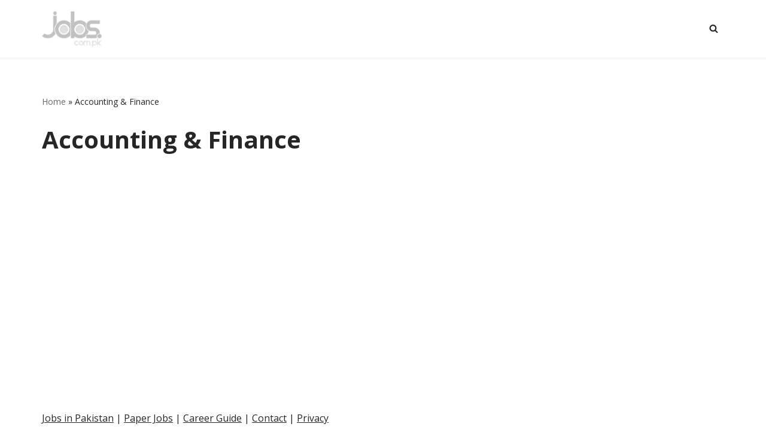

--- FILE ---
content_type: text/html; charset=UTF-8
request_url: https://paper.jobs.com.pk/accounting-finance?wpappninja_v=63886e968643e
body_size: 25454
content:
<!DOCTYPE html>
<html lang="en-US" prefix="og: https://ogp.me/ns#">

<head>
	
	<meta charset="UTF-8">
	<meta name="viewport" content="width=device-width, initial-scale=1, minimum-scale=1">
	<link rel="profile" href="https://gmpg.org/xfn/11">
			<style>img:is([sizes="auto" i], [sizes^="auto," i]) { contain-intrinsic-size: 3000px 1500px }</style>
	<link rel='dns-prefetch' href='//static.addtoany.com/'>
<link rel='dns-prefetch' href='//a.mailmunch.co/'>
<link rel='dns-prefetch' href='//sdk.truepush.com/'>

	<style>
        .navbar h2.wpmobile-title {
		color: white;
		font-size: 14px;
            overflow: hidden;
            text-overflow: ellipsis;
        }
        body{height:100%!important;overflow:auto!important;}
    </style>

        <style>

        body{height:100%!important;overflow:auto!important;}
    </style>

        
    <script>
	try{window.webkit.messageHandlers.wpmobile.postMessage('statusbar=0x2dbe60');} catch(err) {}
    try{wpmobileapp.setstatus('#2dbe60');} catch(err) {}</script>

	
<!-- Search Engine Optimization by Rank Math PRO - https://rankmath.com/ -->
<title>Accounting &amp; Finance | 21 January, 2026 | Paper Jobs</title><link rel="preload" href="https://paper.jobs.com.pk/wp-content/uploads/2022/05/paperpk-jobs-logo.png" as="image" fetchpriority="high" /><style id="perfmatters-used-css">:where(.wp-block-button__link){border-radius:9999px;box-shadow:none;padding:calc(.667em + 2px) calc(1.333em + 2px);text-decoration:none;}:root :where(.wp-block-button .wp-block-button__link.is-style-outline),:root :where(.wp-block-button.is-style-outline>.wp-block-button__link){border:2px solid;padding:.667em 1.333em;}:root :where(.wp-block-button .wp-block-button__link.is-style-outline:not(.has-text-color)),:root :where(.wp-block-button.is-style-outline>.wp-block-button__link:not(.has-text-color)){color:currentColor;}:root :where(.wp-block-button .wp-block-button__link.is-style-outline:not(.has-background)),:root :where(.wp-block-button.is-style-outline>.wp-block-button__link:not(.has-background)){background-color:initial;background-image:none;}:where(.wp-block-columns){margin-bottom:1.75em;}:where(.wp-block-columns.has-background){padding:1.25em 2.375em;}:where(.wp-block-post-comments input[type=submit]){border:none;}:where(.wp-block-cover-image:not(.has-text-color)),:where(.wp-block-cover:not(.has-text-color)){color:#fff;}:where(.wp-block-cover-image.is-light:not(.has-text-color)),:where(.wp-block-cover.is-light:not(.has-text-color)){color:#000;}:root :where(.wp-block-cover h1:not(.has-text-color)),:root :where(.wp-block-cover h2:not(.has-text-color)),:root :where(.wp-block-cover h3:not(.has-text-color)),:root :where(.wp-block-cover h4:not(.has-text-color)),:root :where(.wp-block-cover h5:not(.has-text-color)),:root :where(.wp-block-cover h6:not(.has-text-color)),:root :where(.wp-block-cover p:not(.has-text-color)){color:inherit;}:where(.wp-block-file){margin-bottom:1.5em;}:where(.wp-block-file__button){border-radius:2em;display:inline-block;padding:.5em 1em;}:where(.wp-block-file__button):is(a):active,:where(.wp-block-file__button):is(a):focus,:where(.wp-block-file__button):is(a):hover,:where(.wp-block-file__button):is(a):visited{box-shadow:none;color:#fff;opacity:.85;text-decoration:none;}:where(.wp-block-group.wp-block-group-is-layout-constrained){position:relative;}@keyframes show-content-image{0%{visibility:hidden;}99%{visibility:hidden;}to{visibility:visible;}}@keyframes turn-on-visibility{0%{opacity:0;}to{opacity:1;}}@keyframes turn-off-visibility{0%{opacity:1;visibility:visible;}99%{opacity:0;visibility:visible;}to{opacity:0;visibility:hidden;}}@keyframes lightbox-zoom-in{0%{transform:translate(calc(( -100vw + var(--wp--lightbox-scrollbar-width) ) / 2 + var(--wp--lightbox-initial-left-position)),calc(-50vh + var(--wp--lightbox-initial-top-position))) scale(var(--wp--lightbox-scale));}to{transform:translate(-50%,-50%) scale(1);}}@keyframes lightbox-zoom-out{0%{transform:translate(-50%,-50%) scale(1);visibility:visible;}99%{visibility:visible;}to{transform:translate(calc(( -100vw + var(--wp--lightbox-scrollbar-width) ) / 2 + var(--wp--lightbox-initial-left-position)),calc(-50vh + var(--wp--lightbox-initial-top-position))) scale(var(--wp--lightbox-scale));visibility:hidden;}}:where(.wp-block-latest-comments:not([style*=line-height] .wp-block-latest-comments__comment)){line-height:1.1;}:where(.wp-block-latest-comments:not([style*=line-height] .wp-block-latest-comments__comment-excerpt p)){line-height:1.8;}:root :where(.wp-block-latest-posts.is-grid){padding:0;}:root :where(.wp-block-latest-posts.wp-block-latest-posts__list){padding-left:0;}:root :where(.wp-block-list.has-background){padding:1.25em 2.375em;}:where(.wp-block-navigation.has-background .wp-block-navigation-item a:not(.wp-element-button)),:where(.wp-block-navigation.has-background .wp-block-navigation-submenu a:not(.wp-element-button)){padding:.5em 1em;}:where(.wp-block-navigation .wp-block-navigation__submenu-container .wp-block-navigation-item a:not(.wp-element-button)),:where(.wp-block-navigation .wp-block-navigation__submenu-container .wp-block-navigation-submenu a:not(.wp-element-button)),:where(.wp-block-navigation .wp-block-navigation__submenu-container .wp-block-navigation-submenu button.wp-block-navigation-item__content),:where(.wp-block-navigation .wp-block-navigation__submenu-container .wp-block-pages-list__item button.wp-block-navigation-item__content){padding:.5em 1em;}@keyframes overlay-menu__fade-in-animation{0%{opacity:0;transform:translateY(.5em);}to{opacity:1;transform:translateY(0);}}:root :where(p.has-background){padding:1.25em 2.375em;}:where(p.has-text-color:not(.has-link-color)) a{color:inherit;}:where(.wp-block-post-comments-form) input:not([type=submit]),:where(.wp-block-post-comments-form) textarea{border:1px solid #949494;font-family:inherit;font-size:1em;}:where(.wp-block-post-comments-form) input:where(:not([type=submit]):not([type=checkbox])),:where(.wp-block-post-comments-form) textarea{padding:calc(.667em + 2px);}:where(.wp-block-post-excerpt){box-sizing:border-box;margin-bottom:var(--wp--style--block-gap);margin-top:var(--wp--style--block-gap);}:where(.wp-block-preformatted.has-background){padding:1.25em 2.375em;}:where(.wp-block-search__button){border:1px solid #ccc;padding:6px 10px;}:where(.wp-block-search__input){font-family:inherit;font-size:inherit;font-style:inherit;font-weight:inherit;letter-spacing:inherit;line-height:inherit;text-transform:inherit;}:where(.wp-block-search__button-inside .wp-block-search__inside-wrapper){border:1px solid #949494;box-sizing:border-box;padding:4px;}:where(.wp-block-search__button-inside .wp-block-search__inside-wrapper) :where(.wp-block-search__button){padding:4px 8px;}:root :where(.wp-block-separator.is-style-dots){height:auto;line-height:1;text-align:center;}:root :where(.wp-block-separator.is-style-dots):before{color:currentColor;content:"···";font-family:serif;font-size:1.5em;letter-spacing:2em;padding-left:2em;}:root :where(.wp-block-site-logo.is-style-rounded){border-radius:9999px;}:root :where(.wp-block-social-links .wp-social-link a){padding:.25em;}:root :where(.wp-block-social-links.is-style-logos-only .wp-social-link a){padding:0;}:root :where(.wp-block-social-links.is-style-pill-shape .wp-social-link a){padding-left:.66667em;padding-right:.66667em;}:root :where(.wp-block-tag-cloud.is-style-outline){display:flex;flex-wrap:wrap;gap:1ch;}:root :where(.wp-block-tag-cloud.is-style-outline a){border:1px solid;font-size:unset !important;margin-right:0;padding:1ch 2ch;text-decoration:none !important;}:root :where(.wp-block-table-of-contents){box-sizing:border-box;}:where(.wp-block-term-description){box-sizing:border-box;margin-bottom:var(--wp--style--block-gap);margin-top:var(--wp--style--block-gap);}:where(pre.wp-block-verse){font-family:inherit;}:root{--wp--preset--font-size--normal:16px;--wp--preset--font-size--huge:42px;}.screen-reader-text{border:0;clip:rect(1px,1px,1px,1px);clip-path:inset(50%);height:1px;margin:-1px;overflow:hidden;padding:0;position:absolute;width:1px;word-wrap:normal !important;}.screen-reader-text:focus{background-color:#ddd;clip:auto !important;clip-path:none;color:#444;display:block;font-size:1em;height:auto;left:5px;line-height:normal;padding:15px 23px 14px;text-decoration:none;top:5px;width:auto;z-index:100000;}html :where(.has-border-color){border-style:solid;}html :where([style*=border-top-color]){border-top-style:solid;}html :where([style*=border-right-color]){border-right-style:solid;}html :where([style*=border-bottom-color]){border-bottom-style:solid;}html :where([style*=border-left-color]){border-left-style:solid;}html :where([style*=border-width]){border-style:solid;}html :where([style*=border-top-width]){border-top-style:solid;}html :where([style*=border-right-width]){border-right-style:solid;}html :where([style*=border-bottom-width]){border-bottom-style:solid;}html :where([style*=border-left-width]){border-left-style:solid;}html :where(img[class*=wp-image-]){height:auto;max-width:100%;}:where(figure){margin:0 0 1em;}html :where(.is-position-sticky){--wp-admin--admin-bar--position-offset:var(--wp-admin--admin-bar--height,0px);}@media screen and (max-width:600px){html :where(.is-position-sticky){--wp-admin--admin-bar--position-offset:0px;}}@-webkit-keyframes a{to{-webkit-transform:rotate(1turn);transform:rotate(1turn);}}@keyframes a{to{-webkit-transform:rotate(1turn);transform:rotate(1turn);}}@-webkit-keyframes b{0%{background-position:0 0;}to{background-position:30px 0;}}@keyframes b{0%{background-position:0 0;}to{background-position:30px 0;}}.btn,.button,.wp-block-button__link,button,input[type=button],input[type=reset],input[type=submit]{cursor:pointer;box-sizing:border-box;border-color:currentColor;text-align:center;font-family:var(--bodyfontfamily),var(--nv-fallback-ff);}.btn,.button.button-primary,.is-style-primary .wp-block-button__link,.wp-block-search .wp-block-search__button,button,input[type=button],input[type=reset],input[type=submit]{cursor:pointer;box-sizing:border-box;background:var(--primarybtnbg);color:var(--primarybtncolor);border-style:solid;border-color:currentColor;fill:currentColor;border-width:var(--primarybtnborderwidth,0);border-radius:var(--primarybtnborderradius,3px);padding:var(--primarybtnpadding,13px 15px);font-weight:var(--btnfontweight,700);font-size:var(--btnfs,var(--bodyfontsize));line-height:var(--btnlineheight,1.6);letter-spacing:var(--btnletterspacing,var(--bodyletterspacing));text-transform:var(--btntexttransform,none);}.btn:hover,.button.button-primary:hover,.is-style-primary .wp-block-button__link:hover,button:hover,input[type=button]:hover,input[type=reset]:hover,input[type=submit]:hover{background:var(--primarybtnhoverbg);color:var(--primarybtnhovercolor);border-color:var(--primarybtnhovercolor);}.widget select,.wp-block-search.wp-block-search__button-inside .wp-block-search__inside-wrapper,form input:read-write,form select,form select option,form textarea,form.wp-block-search input.wp-block-search__input{border-style:solid;border-color:var(--formfieldbordercolor);border-width:var(--formfieldborderwidth);border-radius:var(--formfieldborderradius,3px);background:var(--formfieldbgcolor);color:var(--formfieldcolor);padding:var(--formfieldpadding);text-transform:var(--formfieldtexttransform);font-weight:var(--formfieldfontweight);font-family:var(--bodyfontfamily);font-size:var(--formfieldfontsize);letter-spacing:var(--formfieldletterspacing);line-height:var(--formfieldlineheight);}.wpforms-container .wpforms-field-label,form label{font-weight:var(--formlabelfontweight,var(--bodyfontweight));text-transform:var(--formlabeltexttransform);letter-spacing:var(--formlabelletterspacing);line-height:var(--formlabellineheight);font-size:var(--formlabelfontsize,var(--bodyfontsize));}.nv-html-content p,blockquote,body,dd,dl,dt,fieldset,figure,h1,h2,h3,h4,h5,h6,hr,html,iframe,legend,li,ol,p,pre,textarea,ul{margin:0;padding:0;}h1,h2,h3,h4,h5,h6{font-size:100%;font-weight:400;}button,input,select,textarea{margin:0;}html{box-sizing:border-box;-ms-overflow-style:scrollbar;}*,::after,::before{box-sizing:border-box;}audio,embed,img,object,video{height:auto;max-width:100%;}.container{width:100%;padding-right:15px;padding-left:15px;margin:0 auto;max-width:var(--container);}.w-100{width:100%;}.row{display:flex;flex-wrap:wrap;margin:0 -15px;}.col{padding:0 15px;margin:0 auto;flex-grow:1;max-width:100%;}html{font-size:100%;}body{background-color:var(--nv-site-bg);color:var(--nv-text-color);font-size:var(--bodyfontsize);line-height:var(--bodylineheight);letter-spacing:var(--bodyletterspacing);font-family:var(--bodyfontfamily),var(--nv-fallback-ff);text-transform:var(--bodytexttransform);font-weight:var(--bodyfontweight);overflow-x:hidden;direction:ltr;-webkit-font-smoothing:antialiased;-moz-osx-font-smoothing:grayscale;}h1,h2,h3,h4,h5,h6{margin-bottom:30px;font-family:var(--headingsfontfamily),var(--nv-fallback-ff);}p{margin-bottom:30px;}a{--linkdeco:none;color:var(--nv-primary-accent);cursor:pointer;text-decoration:var(--linkdeco);}a:focus,a:hover{opacity:.9;color:var(--nv-secondary-accent);}.entry-content a:not([class]),.nv-comment-content a:not([class]),.nv-template .neve-main a:not([class]),.widget_text a:not([class]){--linkdeco:underline;}h1{font-size:var(--h1fontsize);font-weight:var(--h1fontweight);line-height:var(--h1lineheight);letter-spacing:var(--h1letterspacing);text-transform:var(--h1texttransform);}.show-on-focus{position:absolute;width:1px;height:1px;clip:rect(1px,1px,1px,1px);top:32px;background:var(--nv-site-bg);padding:10px 15px;}.show-on-focus:focus{z-index:999999;width:auto;height:auto;clip:auto;}.screen-reader-text{position:absolute;left:-10000px;top:auto;width:1px;height:1px;overflow:hidden;}.nv-icon{fill:currentColor;}.nv-search{display:flex;}.site-logo{align-items:center;display:flex;}.site-logo img{max-width:var(--maxwidth);display:block;margin:0 auto;}.site-logo img[src$=".svg"]{width:var(--maxwidth);}.site-logo h1,.site-logo p{font-size:var(--fs);font-weight:var(--h1fontweight);line-height:var(--bodylineheight);letter-spacing:var(--bodyletterspacing);text-transform:var(--texttransform,var(--bodytexttransform));margin:0;}.site-logo small{display:block;}.header-menu-sidebar .nv-nav-wrap{width:100%;}.nv-nav-search{transition:opacity .3s;position:absolute;visibility:hidden;opacity:0;right:0;width:auto;padding:10px;cursor:unset;z-index:100;background-color:var(--nv-site-bg);box-shadow:rgba(149,157,165,.2) 0 8px 24px;display:flex;align-items:center;}.nv-nav-search .container{padding:0;}.menu-item-nav-search.active .nv-nav-search{opacity:1;visibility:visible;}.menu-item-nav-search{cursor:pointer;outline:0;}.menu-item-nav-search .nv-icon:hover{color:var(--hovercolor);}.menu-item-nav-search svg{width:var(--iconsize);height:var(--iconsize);}.menu-item-nav-search.canvas .nv-nav-search{position:fixed;top:0;bottom:0;width:100%;display:flex;justify-content:center;align-items:center;}.menu-item-nav-search.canvas .nv-nav-search .close-container{position:absolute;top:30px;text-align:right;}.close-responsive-search{background:0;border:0;--primarybtnhoverbg:0;}.close-responsive-search>svg{fill:var(--nv-text-color);width:var(--formfieldfontsize);min-width:25px;min-height:25px;}.navbar-toggle-wrapper{align-items:center;}.navbar-toggle{--primarybtncolor:var(--color);--primarybtnhovercolor:var(--color);--primarybtnbg:var(--bgcolor,transparent);--primarybtnhoverbg:var(--bgcolor,transparent);--primarybtnborderwidth:var(--borderwidth,1px);--primarybtnborderradius:var(--borderradius,0);padding:var(--padding,10px 15px);box-shadow:none;display:flex;align-items:center;}.navbar-toggle:focus{outline:1px solid;}.icon-bar{background-color:currentColor;transition:all .1s ease;position:relative;display:block;width:15px;height:2px;}.icon-bar:nth-child(2){margin:3px 0;}.wrapper{display:flex;min-height:100vh;flex-direction:column;position:relative;transition:all .3s cubic-bezier(.79,.14,.15,.86);}body>.wrapper:not(.et-fb-iframe-ancestor){overflow:hidden;}.neve-main{flex:1 auto;}.nv-page-title-wrap .nv-page-title{text-align:var(--textalign,left);}input[type=color],input[type=date],input[type=datetime-local],input[type=datetime],input[type=email],input[type=month],input[type=number],input[type=password],input[type=reset],input[type=search],input[type=submit],input[type=tel],input[type=text],input[type=time],input[type=url],input[type=week],select,textarea{display:inline-block;-webkit-appearance:none;-moz-appearance:none;appearance:none;outline:0;resize:vertical;}[tabindex="-1"]:focus,input:read-write:focus,select:focus,textarea:focus{outline:0;box-shadow:0 0 3px 0 var(--nv-secondary-accent);--formfieldbordercolor:var(--nv-secondary-accent);}button,input,select,textarea{line-height:inherit;box-sizing:border-box;}::placeholder{color:inherit;opacity:.5;}label{display:inline-block;}.search-form{display:flex;max-width:100%;line-height:1;--primarybtnbg:var(--formfieldbgcolor);--primarybtnhoverbg:var(--formfieldbgcolor);--primarybtncolor:var(--formfieldbordercolor);--primarybtnhovercolor:var(--formfieldbordercolor);}.search-form svg{fill:var(--formfieldcolor);width:var(--formfieldfontsize);opacity:.5;height:auto;}.search-form .search-submit{display:flex;justify-content:center;align-items:center;min-width:45px;z-index:1;--primarybtnborderwidth:var(--formfieldborderwidth);--primarybtnborderradius:var(--formfieldborderradius);--primarybtnpadding:var(--formfieldpadding);border-bottom-left-radius:0;border-top-left-radius:0;border-left:0;border-color:var(--formfieldbordercolor);position:relative;height:var(--height);overflow:hidden;white-space:nowrap;}.search-form .search-submit::before{content:"";display:block;width:3px;height:100%;background-color:var(--formfieldbgcolor);left:-3px;top:0;bottom:0;position:absolute;}.search-form .search-field{overflow:hidden;text-overflow:ellipsis;height:var(--height);border-right:0;flex-grow:1;border-top-right-radius:0;border-bottom-right-radius:0;width:calc(100% - 45px);max-width:100%;}.search-form .search-field:focus~button{box-shadow:0 0 3px 0 var(--nv-secondary-accent);border-color:var(--nv-secondary-accent);}.nv-index-posts{margin-top:60px;}.nv-index-posts .nv-page-title-wrap{margin-top:0;}@keyframes spin{100%{-webkit-transform:rotate(360deg);transform:rotate(360deg);}}.nv-page-title-wrap{margin-top:60px;}.nv-index-posts,.nv-single-post-wrap{margin-bottom:60px;}.widget{word-break:break-word;margin-bottom:40px;}.widget:last-child{margin:0;}.nv-page-title .neve-breadcrumbs-wrapper,.nv-title-meta-wrap .neve-breadcrumbs-wrapper{margin-bottom:30px;display:block;}.neve-breadcrumbs-wrapper{font-size:14px;}.neve-breadcrumbs-wrapper a{color:#676767;}.hfg-is-group{display:flex;align-items:center;}.builder-item--footer-menu,.component-wrap,.item--inner,.menu-item-nav-search,.nav-ul .wrap a .dd-title,.nav-ul a,.palette-icon-wrapper,.site-logo,footer .nav-ul{justify-content:var(--justify,flex-start);text-align:var(--textalign,left);}@media (min-width:960px){.neve-main>.container .col{max-width:70%;}.neve-main>.container>.row{flex-wrap:nowrap;}}.header-menu-sidebar{padding:0;position:fixed;max-width:100%;top:0;z-index:999900;visibility:hidden;display:flex;height:100vh;}.header-menu-sidebar .navbar-toggle-wrapper{display:flex;justify-content:flex-end;padding:8px 10px;}.header-menu-sidebar .navbar-toggle-wrapper button.navbar-toggle{position:relative;}.tcb{transition:all .3s cubic-bezier(.79,.14,.15,.86);}.header-menu-sidebar-bg{background:var(--bgcolor);color:var(--color);position:relative;display:flex;flex-direction:column;word-wrap:break-word;width:100%;}.header-menu-sidebar-inner{padding:20px 0;overflow-x:hidden;height:100%;display:none;opacity:0;transition:opacity .3s ease;}.header-menu-sidebar-inner .item--inner{width:100%;}.menu_sidebar_slide_left .header-menu-sidebar{left:0;transform:translateX(-100%);}.header-menu-sidebar .menu-item-nav-search{display:flex;align-items:center;}.hfg-ov{top:0;bottom:0;right:0;left:0;background:rgba(0,0,0,.5);position:fixed;transform:translate3d(0,0,0);z-index:999899;transition:all .3s linear;visibility:hidden;opacity:0;}.hfg-pe{pointer-events:none;}.site-footer{position:relative;z-index:11;}.site-footer .item--inner{width:100%;}.site-footer .item--inner.has_menu{display:flex;}.site-footer p:last-child{margin-bottom:0;}.footer--row .hfg-slot{display:flex;flex-direction:column;}.footer--row .row{display:grid;align-items:var(--valign);}.footer--row .builder-item{width:100%;}@media (max-width:960px){footer .footer--row-inner .row{grid-template-columns:1fr;}}.site-header{position:relative;}.site-header .header--row-inner{align-items:center;display:flex;}.builder-item{margin:4px 0;position:relative;min-height:1px;padding-right:15px;padding-left:15px;}@media (min-width:960px){.builder-item{margin:8px 0;}}.hfg-slot{display:flex;align-items:center;}.hfg-slot.right{justify-content:flex-end;}.header-menu-sidebar-bg,[class*=row-inner]{position:relative;background:var(--bgimage,var(--bgcolor,#fff));background-position:var(--bgposition,center);background-repeat:no-repeat;background-size:cover;background-attachment:var(--bgattachment);}.header-menu-sidebar-bg::before,[class*=row-inner]::before{display:block;width:100%;top:0;bottom:0;position:absolute;content:"";background-color:var(--overlaycolor);opacity:var(--bgoverlayopacity);}[class*=row-inner]:not(.footer--row-inner){border-bottom:var(--rowbwidth,0) solid var(--rowbcolor);}.footer--row-inner{border-top:var(--rowbwidth,0) solid var(--rowbcolor);}[data-row-id]{color:var(--color);background:var(--bgcolor);}[data-row-id] a{color:var(--color);}[data-row-id] .row{display:grid;grid-template-columns:auto auto;min-height:var(--height,auto);}.hfg_header.site-header{box-shadow:0 -1px 3px rgba(0,0,0,.1);}.header .builder-item .item--inner[class*=button_base],.header .builder-item .item--inner[class*=nav-icon]{padding:0 !important;}.hfg-grid{display:flex;}@media (min-width:960px){.hide-on-desktop{display:none;}}@media (max-width:959px){.hide-on-tablet{display:none;}}@media (max-width:576px){.hide-on-mobile{display:none;}}.component-wrap{display:flex;margin:4px 0;}.builder-item .item--inner{color:var(--color);font-family:var(--fontfamily,var(--bodyfontfamily));font-size:var(--fontsize,var(--bodyfontsize));line-height:var(--lineheight,var(--bodylineheight));letter-spacing:var(--letterspacing,var(--bodyletterspacing));font-weight:var(--fontweight,var(--bodyfontweight));text-transform:var(--texttransform,var(--bodytexttransform));padding:var(--padding,0);margin:var(--margin,0);position:relative;}.builder-item .item--inner.has_menu{position:unset;}</style>
<meta name="robots" content="follow, index, max-snippet:-1, max-video-preview:-1, max-image-preview:large"/>
<link rel="canonical" href="https://paper.jobs.com.pk/accounting-finance" />
<meta property="og:locale" content="en_US" />
<meta property="og:type" content="article" />
<meta property="og:title" content="Accounting &amp; Finance | 21 January, 2026 | Paper Jobs" />
<meta property="og:url" content="https://paper.jobs.com.pk/accounting-finance" />
<meta property="og:site_name" content="Pakistan Paper Jobs" />
<meta name="twitter:card" content="summary_large_image" />
<meta name="twitter:title" content="Accounting &amp; Finance | 21 January, 2026 | Paper Jobs" />
<meta name="twitter:label1" content="Items" />
<meta name="twitter:data1" content="7313" />
<script type="application/ld+json" class="rank-math-schema-pro">{"@context":"https://schema.org","@graph":[{"@type":"Place","@id":"https://paper.jobs.com.pk/#place","address":{"@type":"PostalAddress","addressRegion":"Islamabad","addressCountry":"Pakistan"}},{"@type":"Organization","@id":"https://paper.jobs.com.pk/#organization","name":"Jobs.com.pk","url":"https://paper.jobs.com.pk","address":{"@type":"PostalAddress","addressRegion":"Islamabad","addressCountry":"Pakistan"},"logo":{"@type":"ImageObject","@id":"https://paper.jobs.com.pk/#logo","url":"https://paper.jobs.com.pk/wp-content/uploads/2022/03/icon-512.png","contentUrl":"https://paper.jobs.com.pk/wp-content/uploads/2022/03/icon-512.png","caption":"Jobs.com.pk","inLanguage":"en-US","width":"512","height":"512"},"location":{"@id":"https://paper.jobs.com.pk/#place"}},{"@type":"WebSite","@id":"https://paper.jobs.com.pk/#website","url":"https://paper.jobs.com.pk","name":"Jobs.com.pk","publisher":{"@id":"https://paper.jobs.com.pk/#organization"},"inLanguage":"en-US"},{"@type":"BreadcrumbList","@id":"https://paper.jobs.com.pk/accounting-finance#breadcrumb","itemListElement":[{"@type":"ListItem","position":"1","item":{"@id":"https://paper.jobs.com.pk","name":"Home"}},{"@type":"ListItem","position":"2","item":{"@id":"https://paper.jobs.com.pk/accounting-finance","name":"Accounting &amp; Finance"}}]},{"@type":"CollectionPage","@id":"https://paper.jobs.com.pk/accounting-finance#webpage","url":"https://paper.jobs.com.pk/accounting-finance","name":"Accounting &amp; Finance | 21 January, 2026 | Paper Jobs","isPartOf":{"@id":"https://paper.jobs.com.pk/#website"},"inLanguage":"en-US","breadcrumb":{"@id":"https://paper.jobs.com.pk/accounting-finance#breadcrumb"}}]}</script>
<!-- /Rank Math WordPress SEO plugin -->

<link rel='dns-prefetch' href='//stats.wp.com' />

<link rel="alternate" type="application/rss+xml" title="Pakistan Paper Jobs &raquo; Feed" href="https://paper.jobs.com.pk/feed" />
<link rel="stylesheet" id="wp-block-library-css" href="https://paper.jobs.com.pk/wp-includes/css/dist/block-library/style.min.css?ver=6.8.3" media="print" onload="this.media=&#039;all&#039;;this.onload=null;">
<style id='classic-theme-styles-inline-css'>
/*! This file is auto-generated */
.wp-block-button__link{color:#fff;background-color:#32373c;border-radius:9999px;box-shadow:none;text-decoration:none;padding:calc(.667em + 2px) calc(1.333em + 2px);font-size:1.125em}.wp-block-file__button{background:#32373c;color:#fff;text-decoration:none}
</style>
<link rel="stylesheet" id="mediaelement-css" href="https://paper.jobs.com.pk/wp-includes/js/mediaelement/mediaelementplayer-legacy.min.css?ver=4.2.17" media="print" onload="this.media=&#039;all&#039;;this.onload=null;">
<link rel="stylesheet" id="wp-mediaelement-css" href="https://paper.jobs.com.pk/wp-includes/js/mediaelement/wp-mediaelement.min.css?ver=6.8.3" media="print" onload="this.media=&#039;all&#039;;this.onload=null;">
<style id='jetpack-sharing-buttons-style-inline-css'>
.jetpack-sharing-buttons__services-list{display:flex;flex-direction:row;flex-wrap:wrap;gap:0;list-style-type:none;margin:5px;padding:0}.jetpack-sharing-buttons__services-list.has-small-icon-size{font-size:12px}.jetpack-sharing-buttons__services-list.has-normal-icon-size{font-size:16px}.jetpack-sharing-buttons__services-list.has-large-icon-size{font-size:24px}.jetpack-sharing-buttons__services-list.has-huge-icon-size{font-size:36px}@media print{.jetpack-sharing-buttons__services-list{display:none!important}}.editor-styles-wrapper .wp-block-jetpack-sharing-buttons{gap:0;padding-inline-start:0}ul.jetpack-sharing-buttons__services-list.has-background{padding:1.25em 2.375em}
</style>
<link rel="stylesheet" id="neve-style-css" href="https://paper.jobs.com.pk/wp-content/themes/neve/style-main-new.min.css?ver=4.1.2" media="print" onload="this.media=&#039;all&#039;;this.onload=null;">
<style id='neve-style-inline-css'>
.is-menu-sidebar .header-menu-sidebar { visibility: visible; }.is-menu-sidebar.menu_sidebar_slide_left .header-menu-sidebar { transform: translate3d(0, 0, 0); left: 0; }.is-menu-sidebar.menu_sidebar_slide_right .header-menu-sidebar { transform: translate3d(0, 0, 0); right: 0; }.is-menu-sidebar.menu_sidebar_pull_right .header-menu-sidebar, .is-menu-sidebar.menu_sidebar_pull_left .header-menu-sidebar { transform: translateX(0); }.is-menu-sidebar.menu_sidebar_dropdown .header-menu-sidebar { height: auto; }.is-menu-sidebar.menu_sidebar_dropdown .header-menu-sidebar-inner { max-height: 400px; padding: 20px 0; }.is-menu-sidebar.menu_sidebar_full_canvas .header-menu-sidebar { opacity: 1; }.header-menu-sidebar .menu-item-nav-search:not(.floating) { pointer-events: none; }.header-menu-sidebar .menu-item-nav-search .is-menu-sidebar { pointer-events: unset; }@media screen and (max-width: 960px) { .builder-item.cr .item--inner { --textalign: center; --justify: center; } }
.nv-meta-list li.meta:not(:last-child):after { content:"/" }.nv-meta-list .no-mobile{
			display:none;
		}.nv-meta-list li.last::after{
			content: ""!important;
		}@media (min-width: 769px) {
			.nv-meta-list .no-mobile {
				display: inline-block;
			}
			.nv-meta-list li.last:not(:last-child)::after {
		 		content: "/" !important;
			}
		}
 :root{ --container: 748px;--postwidth:100%; --primarybtnbg: var(--nv-primary-accent); --primarybtnhoverbg: var(--nv-primary-accent); --primarybtncolor: #fff; --secondarybtncolor: var(--nv-primary-accent); --primarybtnhovercolor: #fff; --secondarybtnhovercolor: var(--nv-primary-accent);--primarybtnborderradius:3px;--secondarybtnborderradius:3px;--secondarybtnborderwidth:3px;--btnpadding:13px 15px;--primarybtnpadding:13px 15px;--secondarybtnpadding:calc(13px - 3px) calc(15px - 3px); --bodyfontfamily: "Open Sans"; --bodyfontsize: 15px; --bodylineheight: 1.6; --bodyletterspacing: 0px; --bodyfontweight: 400; --h1fontsize: 36px; --h1fontweight: 700; --h1lineheight: 1.2; --h1letterspacing: 0px; --h1texttransform: none; --h2fontsize: 28px; --h2fontweight: 700; --h2lineheight: 1.3; --h2letterspacing: 0px; --h2texttransform: none; --h3fontsize: 24px; --h3fontweight: 700; --h3lineheight: 1.4; --h3letterspacing: 0px; --h3texttransform: none; --h4fontsize: 20px; --h4fontweight: 700; --h4lineheight: 1.6; --h4letterspacing: 0px; --h4texttransform: none; --h5fontsize: 16px; --h5fontweight: 700; --h5lineheight: 1.6; --h5letterspacing: 0px; --h5texttransform: none; --h6fontsize: 14px; --h6fontweight: 700; --h6lineheight: 1.6; --h6letterspacing: 0px; --h6texttransform: none;--formfieldborderwidth:2px;--formfieldborderradius:3px; --formfieldbgcolor: var(--nv-site-bg); --formfieldbordercolor: #dddddd; --formfieldcolor: var(--nv-text-color);--formfieldpadding:10px 12px; } .nv-index-posts{ --borderradius:0px; } .single-post-container .alignfull > [class*="__inner-container"], .single-post-container .alignwide > [class*="__inner-container"]{ max-width:718px } .nv-meta-list{ --avatarsize: 20px; } .single .nv-meta-list{ --avatarsize: 20px; } .nv-is-boxed.nv-comments-wrap{ --padding:20px; } .nv-is-boxed.comment-respond{ --padding:20px; } .single:not(.single-product), .page{ --c-vspace:0 0 0 0;; } .global-styled{ --bgcolor: var(--nv-site-bg); } .header-top{ --rowbcolor: var(--nv-light-bg); --color: #c2c2c2; --bgcolor: #1e1e1e; } .header-main{ --rowbwidth:0px; --rowbcolor: var(--nv-light-bg); --color: var(--nv-text-color); --bgcolor: var(--nv-site-bg); } .header-bottom{ --rowbcolor: var(--nv-light-bg); --color: #000000; --bgcolor: #d6d6d6; } .header-menu-sidebar-bg{ --justify: flex-start; --textalign: left;--flexg: 1;--wrapdropdownwidth: auto; --color: var(--nv-text-color); --bgcolor: var(--nv-site-bg); } .header-menu-sidebar{ width: 360px; } .builder-item--logo{ --maxwidth: 80px; --fs: 24px;--padding:10px 0;--margin:0; --textalign: left;--justify: flex-start; } .builder-item--nav-icon,.header-menu-sidebar .close-sidebar-panel .navbar-toggle{ --borderradius:0; } .builder-item--nav-icon{ --label-margin:0 5px 0 0;;--padding:10px 15px;--margin:0; } .builder-item--primary-menu{ --hovercolor: #00ba9c; --hovertextcolor: var(--nv-text-color); --activecolor: #1166dd; --spacing: 20px; --height: 25px;--padding:0;--margin:0; --fontsize: 1em; --lineheight: 1.6em; --letterspacing: 0px; --fontweight: 700; --texttransform: none; --iconsize: 1em; } .hfg-is-group.has-primary-menu .inherit-ff{ --inheritedfw: 700; } .builder-item--header_search_responsive{ --iconsize: 15px; --formfieldfontsize: 14px;--formfieldborderwidth:2px;--formfieldborderradius:2px; --height: 40px;--padding:0 10px;--margin:0; } .builder-item--secondary-menu{ --hovercolor: #00ba9c; --hovertextcolor: var(--nv-text-color); --spacing: 20px; --height: 25px;--padding:0;--margin:0; --fontsize: 1em; --lineheight: 1.6em; --letterspacing: 0px; --fontweight: 700; --texttransform: none; --iconsize: 1em; } .hfg-is-group.has-secondary-menu .inherit-ff{ --inheritedfw: 700; } .footer-top-inner .row{ grid-template-columns:1fr; --valign: flex-start; } .footer-top{ --rowbcolor: var(--nv-light-bg); --color: var(--nv-text-color); --bgcolor: var(--nv-site-bg); } .footer-main-inner .row{ grid-template-columns:1fr 1fr 1fr; --valign: flex-start; } .footer-main{ --rowbcolor: var(--nv-light-bg); --color: var(--nv-text-color); --bgcolor: var(--nv-site-bg); } .footer-bottom-inner .row{ grid-template-columns:1fr; --valign: flex-start; } .footer-bottom{ --rowbcolor: var(--nv-light-bg); --color: var(--nv-text-dark-bg); --bgcolor: var(--nv-dark-bg); } .builder-item--footer-one-widgets{ --padding:0;--margin:0; --textalign: left;--justify: flex-start; } @media(min-width: 576px){ :root{ --container: 992px;--postwidth:50%;--btnpadding:13px 15px;--primarybtnpadding:13px 15px;--secondarybtnpadding:calc(13px - 3px) calc(15px - 3px); --bodyfontsize: 16px; --bodylineheight: 1.6; --bodyletterspacing: 0px; --h1fontsize: 38px; --h1lineheight: 1.2; --h1letterspacing: 0px; --h2fontsize: 30px; --h2lineheight: 1.2; --h2letterspacing: 0px; --h3fontsize: 26px; --h3lineheight: 1.4; --h3letterspacing: 0px; --h4fontsize: 22px; --h4lineheight: 1.5; --h4letterspacing: 0px; --h5fontsize: 18px; --h5lineheight: 1.6; --h5letterspacing: 0px; --h6fontsize: 14px; --h6lineheight: 1.6; --h6letterspacing: 0px; } .single-post-container .alignfull > [class*="__inner-container"], .single-post-container .alignwide > [class*="__inner-container"]{ max-width:962px } .nv-meta-list{ --avatarsize: 20px; } .single .nv-meta-list{ --avatarsize: 20px; } .nv-is-boxed.nv-comments-wrap{ --padding:30px; } .nv-is-boxed.comment-respond{ --padding:30px; } .single:not(.single-product), .page{ --c-vspace:0 0 0 0;; } .header-main{ --rowbwidth:0px; } .header-menu-sidebar-bg{ --justify: flex-start; --textalign: left;--flexg: 1;--wrapdropdownwidth: auto; } .header-menu-sidebar{ width: 360px; } .builder-item--logo{ --maxwidth: 100px; --fs: 24px;--padding:10px 0;--margin:0; --textalign: left;--justify: flex-start; } .builder-item--nav-icon{ --label-margin:0 5px 0 0;;--padding:10px 15px;--margin:0; } .builder-item--primary-menu{ --spacing: 20px; --height: 25px;--padding:0;--margin:0; --fontsize: 1em; --lineheight: 1.6em; --letterspacing: 0px; --iconsize: 1em; } .builder-item--header_search_responsive{ --formfieldfontsize: 14px;--formfieldborderwidth:2px;--formfieldborderradius:2px; --height: 40px;--padding:0 10px;--margin:0; } .builder-item--secondary-menu{ --spacing: 20px; --height: 25px;--padding:0;--margin:0; --fontsize: 1em; --lineheight: 1.6em; --letterspacing: 0px; --iconsize: 1em; } .builder-item--footer-one-widgets{ --padding:0;--margin:0; --textalign: left;--justify: flex-start; } }@media(min-width: 960px){ :root{ --container: 1170px;--postwidth:50%;--btnpadding:13px 15px;--primarybtnpadding:13px 15px;--secondarybtnpadding:calc(13px - 3px) calc(15px - 3px); --bodyfontsize: 16px; --bodylineheight: 1.7; --bodyletterspacing: 0px; --h1fontsize: 40px; --h1lineheight: 1.1; --h1letterspacing: 0px; --h2fontsize: 32px; --h2lineheight: 1.2; --h2letterspacing: 0px; --h3fontsize: 28px; --h3lineheight: 1.4; --h3letterspacing: 0px; --h4fontsize: 24px; --h4lineheight: 1.5; --h4letterspacing: 0px; --h5fontsize: 20px; --h5lineheight: 1.6; --h5letterspacing: 0px; --h6fontsize: 16px; --h6lineheight: 1.6; --h6letterspacing: 0px; } body:not(.single):not(.archive):not(.blog):not(.search):not(.error404) .neve-main > .container .col, body.post-type-archive-course .neve-main > .container .col, body.post-type-archive-llms_membership .neve-main > .container .col{ max-width: 100%; } body:not(.single):not(.archive):not(.blog):not(.search):not(.error404) .nv-sidebar-wrap, body.post-type-archive-course .nv-sidebar-wrap, body.post-type-archive-llms_membership .nv-sidebar-wrap{ max-width: 0%; } .neve-main > .archive-container .nv-index-posts.col{ max-width: 100%; } .neve-main > .archive-container .nv-sidebar-wrap{ max-width: 0%; } .neve-main > .single-post-container .nv-single-post-wrap.col{ max-width: 70%; } .single-post-container .alignfull > [class*="__inner-container"], .single-post-container .alignwide > [class*="__inner-container"]{ max-width:789px } .container-fluid.single-post-container .alignfull > [class*="__inner-container"], .container-fluid.single-post-container .alignwide > [class*="__inner-container"]{ max-width:calc(70% + 15px) } .neve-main > .single-post-container .nv-sidebar-wrap{ max-width: 30%; } .nv-meta-list{ --avatarsize: 20px; } .single .nv-meta-list{ --avatarsize: 20px; } .nv-is-boxed.nv-comments-wrap{ --padding:40px; } .nv-is-boxed.comment-respond{ --padding:40px; } .single:not(.single-product), .page{ --c-vspace:0 0 0 0;; } .header-main{ --rowbwidth:2px; } .header-menu-sidebar-bg{ --justify: flex-start; --textalign: left;--flexg: 1;--wrapdropdownwidth: auto; } .header-menu-sidebar{ width: 360px; } .builder-item--logo{ --maxwidth: 100px; --fs: 24px;--padding:10px 0;--margin:0; --textalign: left;--justify: flex-start; } .builder-item--nav-icon{ --label-margin:0 5px 0 0;;--padding:10px 15px;--margin:0; } .builder-item--primary-menu{ --spacing: 20px; --height: 25px;--padding:0;--margin:0; --fontsize: 1em; --lineheight: 1.6em; --letterspacing: 0px; --iconsize: 1em; } .builder-item--header_search_responsive{ --formfieldfontsize: 14px;--formfieldborderwidth:2px;--formfieldborderradius:2px; --height: 40px;--padding:0 10px 0 20px;;--margin:0; } .builder-item--secondary-menu{ --spacing: 15px; --height: 25px;--padding:0;--margin:0; --fontsize: 1em; --lineheight: 1.6em; --letterspacing: 0px; --iconsize: 1em; } .builder-item--footer-one-widgets{ --padding:0;--margin:0; --textalign: left;--justify: flex-start; } }:root{--nv-primary-accent:#2f5aae;--nv-secondary-accent:#2f5aae;--nv-site-bg:#ffffff;--nv-light-bg:#f4f5f7;--nv-dark-bg:#121212;--nv-text-color:#272626;--nv-text-dark-bg:#ffffff;--nv-c-1:#9463ae;--nv-c-2:#be574b;--nv-fallback-ff:Arial, Helvetica, sans-serif;}
</style>
<link rel='stylesheet' id='neve-google-font-open-sans-css' href='https://paper.jobs.com.pk/wp-content/cache/perfmatters/paper.jobs.com.pk/fonts/0421d0b99bad.google-fonts.min.css' media='all' />
<script src="https://paper.jobs.com.pk/wp-includes/js/jquery/jquery.min.js?ver=3.7.1" id="jquery-core-js"></script>
	<style>img#wpstats{display:none}</style>
		

<!-- WPMobile.App -->
<meta name="theme-color" content="#2dbe60" />
<meta name="msapplication-navbutton-color" content="#2dbe60" />
<meta name="apple-mobile-web-app-status-bar-style" content="#2dbe60" />
<!-- / WPMobile.App -->


	<script>
	jQuery(function() {
		jQuery('a').not('[href^="http://'+document.domain+'"],[href^="https://'+document.domain+'"]').each(

		function() {

			if (typeof jQuery(this).attr("href") !== "undefined") {

			var separator = "?",
				href = jQuery(this).attr("href");


			if(href.includes('?')) {
				separator = "&";
			}

			if(href.startsWith("http") && href.indexOf("wpmobileexternal") < 0) {
				jQuery(this).attr("href", href + separator + "wpmobileexternal=true");
			}

			}
		}
		);
	});


	jQuery(document).ajaxComplete(function(){
		jQuery('a').not('[href^="http://'+document.domain+'"],[href^="https://'+document.domain+'"]').each(

		function() {

			if (typeof jQuery(this).attr("href") !== "undefined") {

			var separator = "?",
				href = jQuery(this).attr("href");


			if(href.includes('?')) {
				separator = "&";
			}

			if(href.startsWith("http") && href.indexOf("wpmobileexternal") < 0) {
				jQuery(this).attr("href", href + separator + "wpmobileexternal=true");
			}

			}
		}
		);
	});
	</script>

			<style>
		#root p label { color: #333;}
		.posts {background:#fff!important;}
		.md body, .ios body {color:#333;}
		.popup, .block {background: #fff!important;}
		.wpmobile-login-loggedin div {color: #333333!important;}
		input[type="submit"] {color: #1e73be!important;background-color: transparent!important;}
		.ios .searchbar:after , .md .searchbar:after {background: transparent!important;}
		.wpmobile-login-loggedin {
    margin-top: 15px;
}

		</style>

		    <style>
        @font-face {
		  font-family: 'Framework7 Icons';
		  font-style: normal;
		  font-weight: 400;
		  src: url("https://paper.jobs.com.pk/wp-content/plugins/wpappninja/themes/wpmobileapp/includes/fonts/Framework7Icons-Regular.eot?2019");
		  src: local('Framework7 Icons'),
    		 local('Framework7Icons-Regular'),
    		 url("https://paper.jobs.com.pk/wp-content/plugins/wpappninja/themes/wpmobileapp/includes/fonts/Framework7Icons-Regular.woff2?2019") format("woff2"),
    		 url("https://paper.jobs.com.pk/wp-content/plugins/wpappninja/themes/wpmobileapp/includes/fonts/Framework7Icons-Regular.woff?2019") format("woff"),
    		 url("https://paper.jobs.com.pk/wp-content/plugins/wpappninja/themes/wpmobileapp/includes/fonts/Framework7Icons-Regular.ttf?2019") format("truetype");
		}

		.f7-icons, .framework7-icons {
		  font-family: 'Framework7 Icons';
		  font-weight: normal;
		  font-style: normal;
		  font-size: 25px;
		  line-height: 1;
		  letter-spacing: normal;
		  text-transform: none;
		  display: inline-block;
		  white-space: nowrap;
		  word-wrap: normal;
		  direction: ltr;
		  -webkit-font-smoothing: antialiased;
		  text-rendering: optimizeLegibility;
		  -moz-osx-font-smoothing: grayscale;
		  -webkit-font-feature-settings: "liga";
		  -moz-font-feature-settings: "liga=1";
		  -moz-font-feature-settings: "liga";
		  font-feature-settings: "liga";
		}
    </style>

	<script>
  var wpmobile_loader_handler = null;
	jQuery(function() {

	   jQuery('a[download]').removeAttr('download');

		if (!jQuery('html').hasClass("md") && !jQuery('html').hasClass("ios")) {

			jQuery('input[type="submit"],a[href^="http://'+document.domain+'"],a[href^="https://'+document.domain+'"],a[href^="/"],a[href^="?"]').on('click', function(){wpmobile_start_loader();});
			//jQuery(document).ajaxSend(function(){clearInterval(wpmobile_loader_handler);wpmobile_loader_handler = setTimeout(wpmobile_start_loader, 1800);});
			//jQuery(document).ajaxComplete(function(){wpmobile_stop_loader();});
			jQuery(function(){wpmobile_stop_loader();setTimeout(function(){wpmobile_stop_loader();}, 500);});
			jQuery('body.wpmobileapp .post, body:not(.wpmobileapp)').css('transition', 'opacity 300ms, max-height 300ms');
		}
	});


	function wpmobile_start_loader() {
		//jQuery('.loader-wrapper').remove();
		jQuery('html').css('background', 'white');
		jQuery('body').css('opacity', '0.2');
		//jQuery('body').prepend('<div class="loader-wrapper"><div class="loader"><div class="roller"></div><div class="roller"></div></div><div id="loader2" class="loader"><div class="roller"></div><div class="roller"></div></div><div id="loader3" class="loader"><div class="roller"></div><div class="roller"></div></div></div>')
	}

	function wpmobile_stop_loader() {
    //clearInterval(wpmobile_loader_handler);
		//jQuery('.loader-wrapper').remove();
		jQuery('body').css('opacity', 'initial');

	}
	</script>

	<script>try{window.webkit.messageHandlers.wpmobile.postMessage('resetbadge');} catch(err) {}</script>        <meta name="viewport" content="height=device-height,width=device-width,initial-scale=1, maximum-scale=1, minimum-scale=1, user-scalable=no">
		<meta name="apple-mobile-web-app-capable" content="yes">
		<link rel="icon" href="https://paper.jobs.com.pk/wp-content/uploads/2022/05/cropped-cropped-jobspk-icon-32x32.png" sizes="32x32" />
<link rel="icon" href="https://paper.jobs.com.pk/wp-content/uploads/2022/05/cropped-cropped-jobspk-icon-192x192.png" sizes="192x192" />
<link rel="apple-touch-icon" href="https://paper.jobs.com.pk/wp-content/uploads/2022/05/cropped-cropped-jobspk-icon-180x180.png" />
<meta name="msapplication-TileImage" content="https://paper.jobs.com.pk/wp-content/uploads/2022/05/cropped-cropped-jobspk-icon-270x270.png" />
		
		<style type="text/css"></style>
		<script type="text/javascript"></script>

		<script>

		function wpmobileappHideSplashscreen() {
	    	try {
      			window.webkit.messageHandlers.callbackHandler.postMessage("hideSplashscreen");
    		} catch(err) {}

    		try{window.webkit.messageHandlers.wpmobile.postMessage('loaded');} catch(err) {}

	    	try {
      			wpmobileapp.hideSplashscreen();
    		} catch(err) {}
		}

		setTimeout(wpmobileappHideSplashscreen, 500);
		</script>

		


  		<script>
  		jQuery(function(){
  			if (document.cookie.match(/^(.*;)?\s*wpmobile_go_settings\s*=\s*[^;]+(.*)?$/)) {
            	document.cookie = "wpmobile_go_settings=false; expires=Fri, 31 Dec 2000 23:59:59 GMT; path=/;";
            	jQuery('.wpmobilegosettings').remove();
        	    jQuery('body').append('<a href="https://paper.jobs.com.pk/?wpapp_shortcode=wpapp_config&wpappninja_v=69709bf38138a" class="wpmobilegosettings"></a>');
    	        jQuery('.wpmobilegosettings')[0].click();
    	    }

    	    jQuery(document).on('click', '.dialog-backdrop', function(){app.dialog.close();});
	    });

  		</script>


  		<style>.title p {
    margin: 0;
}.title img{width:auto!important;min-width:1px!important;max-width:100%!important;height:auto!important;min-height:1px!important;max-height:42px!important;}.panel span.badge {
    left: auto!important;
    right: 0px;
    top: 23px!important;
}
  		.button{height:auto!important;}
	  	</style>

	
        <script>
            jQuery(function () {
                if (typeof app !== 'undefined' && typeof app.off === 'function' && typeof app.panel !== 'undefined' && typeof app.panel.open === 'function') {
                    app.off('touchstart');
                    jQuery('.navbar .left').on('click', function (e) {
                        app.panel.open();
                    });
                }
            });
            jQuery(function() {
                jQuery('#tab-description').attr('id', 'tab-description-wait');
                setTimeout(function() {
                    jQuery('#tab-description-wait').attr('id', 'tab-description');
                }, 1200);
                setTimeout(function() {
                    var panels = document.querySelectorAll('.woocommerce-Tabs-panel');
                    var blockPanelExists = Array.from(panels).some(function(panel) {
                        return getComputedStyle(panel).display === 'block';
                    });
                    if (!blockPanelExists) {
                        var descriptionPanel = document.querySelector('.woocommerce-Tabs-panel--description');
                        if (descriptionPanel) {
                            descriptionPanel.style.display = 'block';
                        }
                    }
                }, 800);
            });
        </script>

    <script>
    jQuery(function() {
        jQuery("ul.tabs li[aria-controls] a").each(function(index) {
            jQuery(this).attr('href', '#abcxyz');
        });
        setTimeout(function() {
            jQuery("ul.tabs li[aria-controls] a").each(function(index) {
                jQuery(this).attr('href', '#' + jQuery(this).parent().attr('aria-controls'));
            });
        }, 1000);
    });
    jQuery(document).ajaxComplete(function(){
        jQuery('a[href*="#photo="]').each(function(){
            jQuery(this).attr('href', jQuery(this).attr('href') + '&fake=.png');
        });
    });
    jQuery(document).ready(function(){
        jQuery('a[href*="#photo="]').each(function(){
            jQuery(this).attr('href', jQuery(this).attr('href') + '&fake=.png');
        });
    });
    jQuery(document).ready(function(){
        setTimeout(function() {
                if (jQuery(".bp-messages-mobile,.datepicker,video,.bp-emojionearea,.geodir-loc-bar,#ui-datepicker-div,.gd-rating,twitter-widget,.select2-selection,.pac-container")[0]) {
                   if (typeof app !== "undefined") {app.off('touchstart');}
                }
                
                jQuery('a[href*="_wpnonce"]').each(function() {jQuery(this).attr('href', jQuery(this).attr('href').replace(/\&wpappninja_v=[0-9a-z]+/g, ''));});
            }, 800);
    });



    jQuery(function() {
        if (jQuery(".bp-messages-wrap-main")[0]) {
           if (typeof app !== "undefined") {
              app.off('touchstart');
              app.off('click');
              jQuery('.panel-backdrop').on('click', function(){setTimeout(app.panel.close, 10);});
              jQuery('.panel-open').on('click', function(){setTimeout(app.panel.open, 10);});
           }
        }
    });
    </script>
	    <style>
        label.item-checkbox input[type=checkbox], .checkbox input[type=checkbox], label.item-checkbox input[type=radio], .checkbox input[type=radio] {display:inline-block!important}
html body #root .reply .bp-emoji-enabled textarea {
    display: none!important;
}
    .pac-container {
        z-index: 99999!important;
    }span.select2-container {
    z-index: 999999;
}
    </style>

    	    <style>form.cart input.qty {
    width: 50px!important;
}.et_animated {
opacity: 1!important;
}
i.icon.f7-icons {
    font-family: 'Framework7 Icons'!important;
}
html body #root ul.activity-nav .selected a, html body #root .bp-navs .current a {
    background: none!important;
}.navbar p, .navbar h2 {
margin: 0!important;
}
    .navbar-inner p {
        margin: 0!important;
    }
    .elementor-animated-content {
        visibility: visible;
    }
    .elementor-invisible {
        visibility: visible!important;
    }
    body {
        overflow: auto;
    }
    </style>

    
	    <style>
    form.wpcf7-form input, form.wpcf7-form textarea {
        padding: 10px!important;
        border: 1px solid!important;
        width: 100%!important;
    }
    </style>
        
        <script>
    jQuery( document ).ajaxComplete(function() {
        jQuery('a').each(function(){

            if (typeof jQuery(this).attr("href") !== typeof undefined && jQuery(this).attr("href") !== false) {
                if (jQuery(this).attr("href").indexOf("wpappninja_v") < 0 && jQuery(this).attr("href").match("^http")) {
                    if (jQuery(this).attr("href").indexOf("?") < 0) {
                        jQuery(this).attr("href", jQuery(this).attr("href") + "?wpappninja_v=" + Math.random().toString(36).substr(2, 9));
                    } else {
                        jQuery(this).attr("href", jQuery(this).attr("href") + "&wpappninja_v=" + Math.random().toString(36).substr(2, 9));
                    }
                }
            }
        });
    });
    </script>
    
    <script>
    jQuery(function(){
           setInterval(function(){jQuery('.page-current').attr('style', '');}, 500);
           
           jQuery('a[href*="wpapp_shortcode"]').each(function(){
    jQuery(this).attr('href', jQuery(this).attr('href').replace('/?', '/wpmobileapp-shortcode/?'));
});
           });
    </script>

    
    <script>
    /*jQuery.ajax({url: "https://paper.jobs.com.pk//index.php?pagename=wpappninja&type=cronjob"});*/
    </script>
    <style>
        .woocommerce-product-gallery.woocommerce-product-gallery--with-images {
            opacity: 1!important;
        }</style>


	<style>
        html body .ps-navbar.gc-navbar--sticky.js-toolbar.gc-navbar--scroll {
            background: white!important;
            border-top: 20px solid white;
            border-bottom: 20px solid white;
            margin: 0!important;
            box-shadow:0 1px 0 #eee
        }

        html body .ps-page.ps-page--activity:has(.gc-navbar--scroll) {
            margin-top:80px!important
        }



        html body #root .emojionearea {
display: none!important;
}
html body #root .new-message textarea, html body #root .reply textarea {
display: block!important;
}

.ios #root .list ul {
    background: initial;
}

.navbar .wpmobile-title {
    font-size: 17px;
    text-overflow: ellipsis;
    white-space: nowrap;
    overflow: hidden;
    width: 100%!important;
    text-align: center;
    color:#fff;
}

#root .woocommerce-info, #root .woocommerce-info:before {
    content: ""!important;
}
nav.woocommerce-MyAccount-navigation ul {
    margin: 0 0 25px;
}body.woocommerce-account .wpmobile-widget-page-top {
    display: none;
}
html #root header.woocommerce-Address-title.title .edit {
    width: 100%;
}
html #root header.woocommerce-Address-title.title {
    width: 100%!important;
    position: initial!important;
    margin-top: 30px;
}
header.woocommerce-Address-title.title h3 {
    margin: 0;
}
nav.woocommerce-MyAccount-navigation ul li a {
    display: block;
}
td.woocommerce-orders-table__cell .button {
    margin: 28px 0;
}
html #root .woocommerce .woocommerce-customer-details address {
    width: auto;
}
nav.woocommerce-MyAccount-navigation ul li {
    display: block;
    width: 100%;
    text-align: left;
    border: 0;
    box-sizing: border-box;
    border-radius: 0;
    padding: 9px 11px;
    margin: 0;
    background: #eaeaea;
    font-size: 17px;
    line-height: 25px;
    color: #515151;
}
.woocommerce-MyAccount-navigation-link--customer-logout {display:none!important;}
	nav.woocommerce-MyAccount-navigation ul li.is-active {background-color:#1e73be!important;}
	nav.woocommerce-MyAccount-navigation ul li.is-active a {color:white!important;}
html #root .summary.entry-summary {
    width: 100%;
}

	html #root .panel.panel-left .button {color:#333333;}
	html #root .panel.panel-left .button i.icon {color:#333333;}
	html #root .button {border-color:#1e73be;border:1px solid;color:#1e73be;}
	html #root .button i.icon {color:#1e73be;}
	html #root .posts .et_animated, html #root .et_pb_section img, html #root .et_pb_section span {
	    opacity: 1!important;
	}
	.posts .card {
	    overflow: hidden;
	}
	#comments article {
	    box-shadow: 0 1px 3px rgba(0, 0, 0, 0.12), 0 1px 2px rgba(0, 0, 0, 0.24);
	    padding: 15px;
	    margin: 0 0 15px -7px;
	    width: Calc(100% + -16px);
	    border-radius: 2px;
	    overflow: hidden;
	}
	.woocommerce-product-gallery {
	    margin: -15px;
	    width: Calc(100% + 30px)!important;
	}
	div#comments h4 {
	    display: none;
	}
	ul.tabs.wc-tabs {
	    margin: 0 0 0 -15px!important;
	    width: Calc(100% + 30px);
	}
	p.woocommerce-result-count {
	    display: none;
	}
	html #root ul.products li.product {
	    box-shadow: 0 1px 3px rgba(0, 0, 0, 0.12), 0 1px 2px rgba(0, 0, 0, 0.24);
	    border: 0;
	    margin-left: -7px;
	    width: Calc(100% + 14px);
	    border-radius: 4px;
	    margin-bottom: 20px;
	    float: none;
	    padding: 15px;
	    box-sizing: border-box;
	}
	div#bp-nouveau-activity-form {
	    border: 0;
	    background: transparent;
	    box-shadow: 0 0 0;
	}
	div#whats-new-avatar {
	    display: inline-block;
	    border-radius: 999px!important;
	    overflow: hidden;
	    width: 50px;
	    height: 50px;
	}
	div#whats-new-content {
	    width: Calc(100% - 70px);
	    display: inline-block;
	    padding: 0!important;
	    margin: 0 0 10px 20px;
	}
	nav.main-navs {
	    margin-top: 15px;
	}
	.card-author .wpappninja-avatar img {
    	border-radius: 999px;
	}
	nav.bp-navs {
    	/*width: Calc(100% + 30px);
    	margin: 0 0 0 -15px;*/
	}
	.activity-meta.action {
    	border-top: 1px solid #f5f5f5!important;
    	padding-top: 12px!important;
	}
	.woocommerce-product-gallery a.woocommerce-product-gallery__trigger {
	    display: none;
	}
	/*nav.bp-navs ul li.selected a {background-color:#1e73be!important;}*/
	html #root #activity-stream ul li {
	    box-shadow: 0 1px 3px rgba(0, 0, 0, 0.12), 0 1px 2px rgba(0, 0, 0, 0.24);
	    border: 0;
	    margin-left: -7px;
	    width: Calc(100% - 19px);
	}
	html #root ul.activity-list.item-list.bp-list {
	    background: transparent!important;
	}
	div#buddypress {
	    margin-top: -15px;
	}
	html #root .user-update .activity-read-more {
    	display: none;
	}
	h2.screen-heading.view-profile-screen {
	    display: none;
	}
	form.cart input.qty {
	    border: 1px solid #eee;
	    padding: 10px;
	    width:100%;
	}
	ul.products li.product {
	    overflow: hidden!important;
	}
	ul.products li.product a img:first-child {
	    margin: -15px 0 0 -15px;
	    width: Calc(100% + 30px)!important;
	    max-width: 200%;
	}
	.woocommerce div.product form.cart div.quantity:before {
	    content: "Quantity";
	    font-size: 11px;
	}
	form.cart .quantity {
	    width: 100%;
	    margin: 0 0 20px 0!important;
	}
	.single-product .product .onsale {
	    margin-top: 25px;
	}
	html #root #activity-stream ul li ul li {
	    box-shadow: 0 0 0!important;
	    border: 0!important;
	}
	#respond .item-inner {
	    padding: 0;
	}
	div#comments .chip .chip-media img {
    width: 20px;
    height: 20px;
}#comments .chip.bg-wpappninja {
    background: transparent;
    padding: 0 0 0 10px;
}#comments .chip-label {
    color: #333!important;
}#comments .block-title {
    display: inline;
}
	html #root .buddypress span.activity-read-more {
    	display: block;
	    margin: 35px 0 10px 0!important;
	}
	.activity-content .activity-inner {
	    background: transparent!important;
	    padding: 0!important;
	    margin: 10px 0 15px!important;
	}
	.activity-avatar.item-avatar img {
	    border-radius: 999px;
	}
	html body .page-content.ptr-content {
	    margin: 0;
	}
	.activity-avatar.item-avatar {
	    width: 50px!important;
	    position: absolute;
	    margin:0px 0 0 -13px!important;
	}
	html #root #activity-stream ul li ul li {
	    width: 100%;
	    margin: 0;
	}
	html #root li.load-more {
	    width: Calc(100% + 14px)!important;
	}
	.activity-comments form {
	    padding: 0!important;
	    margin-top: 23px;
	}
	.activity-comments input[type="submit"] {
	    float: right;
	    margin: 0!important;
	}
	.activity-comments form textarea {
	    box-shadow: 0 0 5px #eee!important;
	    border: 1px solid #eee;
	    margin: 5px!important;
	}
	html body.bp-user.front div#item-header {
	    display: block!important;
	}
	html body.bp-user div#item-header {
	    /*display: none;*/
	}
	html #root .bp-messages p, html #root .bp-feedback p {
    	padding: 10px 0;
	}
	html #root .generic-button {
	    width: Calc(33% - 3px);
	}
	input#bp-browse-button {
	    margin: auto;
	}
	div#subsubnav ul {
	    padding: 0;
	}
	html #root .bp-messages, html #root .bp-feedback {
	    box-shadow: 0 0 0;
	    line-height: initial;
	    border-radius: 24px;
	    overflow: hidden;
	    border: 0;
	    background: #f9f9f9f9;
	}
	html #root div#item-header {
	    margin: -20px;
	}
	html #root ul.member-header-actions.action {
	    display: none;
	}
	html #root #buddypress #header-cover-image {
    	height: 150px;
	}
	html #root h2.user-nicename {
	    margin-top: 0!important;
	}
	html #root div#item-header-avatar {
	    padding: 0!important;
	    margin: 50px 0 0!important;
	}
	html #root .generic-button {
	    border-left: 1px solid #dadada;
	    background:transparent;
	}
	html #root .activity-meta.action {
	    background: transparent!important;
	}
	html #root .activity-meta.action .generic-button:first-child {
    	border: 0;
	}
	html body #root .activity-meta.action .generic-button a {
	    padding: 10px 0!important;
	    margin: 0!important;
	    border: 0!important;
	    width: 100%;
	    text-align: center;
	    display: inline-block!important;
	}
	html .atwho-container .atwho-view {
	    z-index: 100000;
	    position: fixed;
	    bottom: 0!important;
	    max-height: 300px;
	    min-height: 0;
	    margin: 0!important;
	    overflow: auto!important;
	    height: auto;
	    top: unset!important;
	}
	html #root ul#members-list li {
	    box-shadow: 0 1px 3px rgba(0, 0, 0, 0.12), 0 1px 2px rgba(0, 0, 0, 0.24);
	    border: 0;
	    margin-left: -7px;
	    width: Calc(100% + 14px);
	}
	.bp-pagination.top {
	    display: none;
	}
	ul#members-list {
	    border: 0;
	    margin: 0;
	}
	.pag-count.bottom {
	    display: none;
	}
	.bp-pagination-links.bottom {
	    width: 100%!important;
	    margin: 0!important;
	    padding: 0!important;
	    float: none!important;
	    border: 0!important;
	    text-align: center;
	    margin-bottom: 30px!important;
	}
	.bp-pagination-links.bottom a, .bp-pagination-links.bottom span {
		display: none;
	}
	.bp-pagination-links.bottom a.next {
	    font-size: 50px!important;
	    display:inline!important;
	}
	nav.members-type-navs.main-navs.bp-navs.dir-navs {
	    display: none;
	}
	ul#members-list .user-update {
	    border: 0;
	    padding: 0;
	    font-style: inherit;
	}
	ul#members-list li .list-wrap {
		display:block;
	}
	ul#members-list li .item .item-block {
	    width: Calc(100% - 50px);
	    margin: 17px 0 14px 50px;
	}
	.wpmobile_list_history .item-title {
	    white-space: normal;
	}
	.dialog .dialog-inner .dialog-text img {
	    max-height: 130px;
	    height: 100%;
	    width: auto;
	    margin: auto;
	    display: block;
	}
	ul#members-list li .item .item-block * {
	    text-align: left;
		line-height: 10px;
	}
	ul#members-list li .item-avatar {
	    width: 40px;
	    display: inline-block;
	    position: absolute;
	    left: 10px;
	}
	ul#members-list li .item .item-block {
	    width: Calc(100% - 50px);
	    margin-left: 50px;
	}
	#root #buddypress #item-header-cover-image #item-header-avatar img.avatar {
	    border: 0;
	    border-radius: 999px;
	    box-shadow: 0 0 5px #aaa;
	}
	ul#members-list li .item {
	    width: 100%;
	    display: inline-block;
	    padding: 0 20px;
	    box-sizing: border-box;
	}
	html body.wpmobileapp span.select2-container {
	    z-index: 999999999999;
	}
	ul#members-list li .item-avatar img {
	    border-radius: 999px;
	    margin: 10px;
	    width: 40px;
	    height: 40px;
	}
	html #root #buddypress .feed {
    	display: none;
	}
	html #root #buddypress .select-wrap select {
	    width: 100%;
	}
	html #root .activity-inner iframe {
	    max-width: 100%!important;
	    height: auto!important;
	}
	html #root .activity-stream iframe {max-width: 100%!important;height:auto!important;}
	html #root ul.activity-list.item-list.bp-list {
	    padding: 0;
	    border: 0;
	}
	html #root span.select-arrow {
	    float: right;
	    margin-top: -27px;
	    margin-right: 10px;
	}
		html #root .card-content h2.wpmobile-title {
    	margin: 0;
	}
	html #root .card-content-inner {
    	overflow: hidden;
	}
	html #root .wpmobile-widget-card-content img.hero {
    	margin-top: -30px;
	}
	#root .woocommerce-info, #root .woocommerce-info:before {
    	color: #2dbe60;
    	border-color: #2dbe60;
	}
	#root input#coupon_code {
    	border: 1px solid #eee;
    	padding: 10px;
	}
	html body #root .woocommerce .button {
    	overflow: hidden!important;
	}
	html #root p.cart-empty.woocommerce-info {
    	border-top: 0;
	}
	html body #root .button {
    	display: block;
    	font-weight: 500!important;
    	background: initial;
    	padding: 10px;
	}
	a.added_to_cart.wc-forward {
    	text-align: center;
    	display: block;
    	text-transform: uppercase;
    	margin: 10px 0 0;
    	padding: 9px;
    	font-size: 12px;
	}
	form.woocommerce-ordering select {
	    border: 1px solid #eee;
	    padding: 8px;
	    width: 100%;
	}
	.woocommerce .woocommerce-ordering, .woocommerce-page .woocommerce-ordering {
	    float: none;
	}
	.woocommerce form input[type=text], .woocommerce form input[type=tel], .woocommerce form input[type=email], .woocommerce form input[type=password], .woocommerce textarea, .woocommerce form select {
	    width: 100%!important;
	    border: 1px solid #eee;
	    padding: 8px;
	}
	</style>


	<script>
function wpmobile_no_timeout() {
    
           try{window.webkit.messageHandlers.wpmobile.postMessage('notimeout');} catch(err) {}
       try{wpmobileapp.notimeout();} catch(err) {}
}

	jQuery(function() {

        jQuery('img.loading').removeClass('loading');

        if (jQuery('body.activity.buddyboss-theme .page-content .load-more a').length) {
            jQuery('.page-content').scroll(function() {
                if (jQuery('body.activity.buddyboss-theme .page-content .load-more a').length) {
                    if (jQuery('.page-content').scrollTop() + jQuery(window).height() + 250 > jQuery('.load-more a').offset().top) {
                        jQuery('.load-more a').click();
                        jQuery('.load-more a').remove();
                    }
                }
            });
        }

		jQuery('.skip-link.screen-reader-text').remove();

		jQuery('header.woocommerce-Address-title.title .edit').addClass('button');

		jQuery('body .um-profile-photo-img, body.buddypress .activity-inner .activity-read-more a').attr('href', '');
jQuery('.page.page-current').attr('style', '');

		jQuery('.subscription-toggle, .ps-navbar__menu-item a, .bp-generic-meta a, .member-button-wrap a, a[href*="add_to_wishlist"], a[href*="ajax-call"], .bp-pagination-links a, .ajax_add_to_cart, .rtmedia-list a, .activity-meta a, a[href*="admin-ajax"], .bp-pagination-links.bottom a.next, nav#subnav a, ul.component-navigation.activity-nav a, .product-remove a').each(function(){
            var href = jQuery(this).attr("href");
            if (href && href.indexOf("fake=.png") < 0) {
                href += (href.indexOf('?') !== -1 ? "&" : "?") + "fake=.png";
                jQuery(this).attr("href", href);
            }
		});
	});

	setTimeout(function() {

        jQuery('img.loading').removeClass('loading');

		jQuery('.skip-link.screen-reader-text').remove();

		jQuery('body .um-profile-photo-img, body.buddypress .activity-inner .activity-read-more a').attr('href', '');

        jQuery('.subscription-toggle, .ps-navbar__menu-item a, .bp-generic-meta a, .member-button-wrap a, a[href*="add_to_wishlist"], a[href*="ajax-call"], .bp-pagination-links a, .ajax_add_to_cart, .rtmedia-list a, .activity-meta a, a[href*="admin-ajax"], .bp-pagination-links.bottom a.next, nav#subnav a, ul.component-navigation.activity-nav a, .product-remove a').each(function(){
            var href = jQuery(this).attr("href");
            if (href && href.indexOf("fake=.png") < 0) {
                href += (href.indexOf('?') !== -1 ? "&" : "?") + "fake=.png";
                jQuery(this).attr("href", href);
            }
        });
	}, 900);
	
	jQuery(document).ajaxComplete(function() {

        jQuery('img.loading').removeClass('loading');

        jQuery(document).ajaxComplete(function() {
            if (jQuery('body.activity.buddyboss-theme .page-content .load-more a').length) {
                jQuery('.page-content').scroll(function() {
                    if (jQuery('body.activity.buddyboss-theme .page-content .load-more a').length) {
                        if (jQuery('.page-content').scrollTop() + jQuery(window).height() + 250 > jQuery('.load-more a').offset().top) {
                            jQuery('.load-more a').click();
                            jQuery('.load-more a').remove();
                        }
                    }
                });
            }
        });

		if (jQuery('.woocommerce-error').length) {
			console.log(jQuery('.woocommerce-error').offset().top);
			setTimeout(function(){console.log(jQuery('.woocommerce-error').offset().top);jQuery('.page-content').animate({scrollTop: jQuery('.woocommerce-error').offset().top}, 300);}, 300);
		}
        jQuery('.subscription-toggle, .ps-navbar__menu-item a, .bp-generic-meta a, .member-button-wrap a, a[href*="add_to_wishlist"], a[href*="ajax-call"], .bp-pagination-links a, .ajax_add_to_cart, .rtmedia-list a, .activity-meta a, a[href*="admin-ajax"], .bp-pagination-links.bottom a.next, nav#subnav a, ul.component-navigation.activity-nav a, .product-remove a').each(function () {
            var href = jQuery(this).attr("href");
            if (href && href.indexOf("fake=.png") < 0) {
                href += (href.indexOf('?') !== -1 ? "&" : "?") + "fake=.png";
                jQuery(this).attr("href", href);
            }
        });
        setTimeout(function() {
            jQuery('.subscription-toggle, .ps-navbar__menu-item a, .bp-generic-meta a, .member-button-wrap a, a[href*="add_to_wishlist"], a[href*="ajax-call"], .bp-pagination-links a, .ajax_add_to_cart, .rtmedia-list a, .activity-meta a, a[href*="admin-ajax"], .bp-pagination-links.bottom a.next, nav#subnav a, ul.component-navigation.activity-nav a, .product-remove a').each(function () {
                var href = jQuery(this).attr("href");
                if (href && href.indexOf("fake=.png") < 0) {
                    href += (href.indexOf('?') !== -1 ? "&" : "?") + "fake=.png";
                    jQuery(this).attr("href", href);
                }
            });
        }, 900);
	});
	/*jQuery(function() {
    	jQuery('html.ios').addClass('with-statusbar');
    	setTimeout(function() {jQuery('html.ios').addClass('with-statusbar');}, 300);
	});*/
	
	function wpmobileappStopLoading() {

		// remove the loading effect
		try{window.webkit.messageHandlers.wpmobile.postMessage('loaded');} catch(err) {}
		try{wpmobileapp.loaded();} catch(err) {}
	    if (typeof(app) !== "undefined") {
           app.progressbar.hide();
           
        }
     jQuery('body,.posts,.title-speed').css('opacity', '1');
      	jQuery('.wpmobile_preload').css('display','none');
      	setTimeout(function(){jQuery('body,.posts,.title-speed').css('opacity', '1');},100);
      	if (typeof(app) !== "undefined") {
          setTimeout(function(){app.progressbar.hide();},300);
      	  setTimeout(function(){app.progressbar.hide();},1000);
        }
        
        jQuery('.panel-backdrop').css('display', 'none');

       //wpappninja_correct_height();

	}

	function wpmobileappShowPush(url) {

        jQuery('.wpmobileopenpush').remove();
        jQuery('body').append('<a href="'+url+'" class="wpmobileopenpush"></a>');
    	jQuery('.wpmobileopenpush')[0].click();

	}

	function wpmobileappStartLoading() {
	
		// display the loading effect
		try{window.webkit.messageHandlers.wpmobile.postMessage('load');} catch(err) {}
        
        if (typeof(app) !== "undefined") {
		   app.panel.close('left', true);
		   app.popup.close();
		   app.dialog.close();
		   app.progressbar.show();
        }
        
		jQuery('.posts,.title-speed').css('opacity', '0.2');
	}

	function wpmobileappSetToken(identifier, token) {

		// send back to the server the uniqid and token (old post request)
		jQuery.ajax({url: "https://paper.jobs.com.pk//?uniqid=69709bf37ddff&pagename=wpappninja&type=register&wpmobile_sdk2019_id="+identifier+"&wpmobile_sdk2019_token="+token});
	}

	jQuery(function() {
		try{window.webkit.messageHandlers.wpmobile.postMessage('register');} catch(err) {}
		try{wpmobileapp.token();} catch(err) {}
	});
	</script>

	<noscript><style>.perfmatters-lazy[data-src]{display:none !important;}</style></noscript><style>.perfmatters-lazy.pmloaded,.perfmatters-lazy.pmloaded>img,.perfmatters-lazy>img.pmloaded,.perfmatters-lazy[data-ll-status=entered]{animation:500ms pmFadeIn}@keyframes pmFadeIn{0%{opacity:0}100%{opacity:1}}</style>
	</head>

<body  class="archive category category-accounting-finance category-249 wp-theme-neve theme-wpappninja wpmobileapp wpappninja  nv-blog-grid nv-sidebar-full-width menu_sidebar_slide_left" id="neve_body"  >
<div class="wrapper">
	
	<header class="header"  >
		<a class="neve-skip-link show-on-focus" href="#content" >
			Skip to content		</a>
		<div id="header-grid"  class="hfg_header site-header">
	
<nav class="header--row header-main hide-on-mobile hide-on-tablet layout-full-contained nv-navbar header--row"
	data-row-id="main" data-show-on="desktop">

	<div
		class="header--row-inner header-main-inner">
		<div class="container">
			<div
				class="row row--wrapper"
				data-section="hfg_header_layout_main" >
				<div class="hfg-slot left"><div class="builder-item desktop-left"><div class="item--inner builder-item--logo"
		data-section="title_tagline"
		data-item-id="logo">
	
<div class="site-logo">
	<a class="brand" href="https://paper.jobs.com.pk/?wpappninja_v=69709bf381526" aria-label="Pakistan Paper Jobs" rel="home"><img data-perfmatters-preload width="235" height="140" src="https://paper.jobs.com.pk/wp-content/uploads/2022/05/paperpk-jobs-logo.png" class="neve-site-logo skip-lazy" alt="" data-variant="logo" decoding="async" /></a></div>
	</div>

</div></div><div class="hfg-slot right"><div class="builder-item has-nav hfg-is-group has-primary-menu"><div class="item--inner builder-item--primary-menu has_menu"
		data-section="header_menu_primary"
		data-item-id="primary-menu">
	<div class="nv-nav-wrap">
	<div role="navigation" class="nav-menu-primary"
			aria-label="Primary Menu">

			</div>
</div>

	</div>

<div class="item--inner builder-item--header_search_responsive"
		data-section="header_search_responsive"
		data-item-id="header_search_responsive">
	<div class="nv-search-icon-component" >
	<div  class="menu-item-nav-search canvas">
		<a aria-label="Search" href="#" class="nv-icon nv-search" >
				<svg width="15" height="15" viewBox="0 0 1792 1792" xmlns="http://www.w3.org/2000/svg"><path d="M1216 832q0-185-131.5-316.5t-316.5-131.5-316.5 131.5-131.5 316.5 131.5 316.5 316.5 131.5 316.5-131.5 131.5-316.5zm512 832q0 52-38 90t-90 38q-54 0-90-38l-343-342q-179 124-399 124-143 0-273.5-55.5t-225-150-150-225-55.5-273.5 55.5-273.5 150-225 225-150 273.5-55.5 273.5 55.5 225 150 150 225 55.5 273.5q0 220-124 399l343 343q37 37 37 90z" /></svg>
			</a>		<div class="nv-nav-search" aria-label="search">
			<div class="form-wrap container responsive-search">
				
<form role="search"
	method="get"
	class="search-form"
	action="https://paper.jobs.com.pk/">
	<label>
		<span class="screen-reader-text">Search for...</span>
	</label>
	<input type="search"
		class="search-field"
		aria-label="Search"
		placeholder="Search for..."
		value=""
		name="s"/>
	<button type="submit"
			class="search-submit nv-submit"
			aria-label="Search">
					<span class="nv-search-icon-wrap">
				<span class="nv-icon nv-search" >
				<svg width="15" height="15" viewBox="0 0 1792 1792" xmlns="http://www.w3.org/2000/svg"><path d="M1216 832q0-185-131.5-316.5t-316.5-131.5-316.5 131.5-131.5 316.5 131.5 316.5 316.5 131.5 316.5-131.5 131.5-316.5zm512 832q0 52-38 90t-90 38q-54 0-90-38l-343-342q-179 124-399 124-143 0-273.5-55.5t-225-150-150-225-55.5-273.5 55.5-273.5 150-225 225-150 273.5-55.5 273.5 55.5 225 150 150 225 55.5 273.5q0 220-124 399l343 343q37 37 37 90z" /></svg>
			</span>			</span>
			</button>
	</form>
			</div>
							<div class="close-container container responsive-search">
					<button  class="close-responsive-search" aria-label="Close"
												>
						<svg width="50" height="50" viewBox="0 0 20 20" fill="#555555"><path d="M14.95 6.46L11.41 10l3.54 3.54l-1.41 1.41L10 11.42l-3.53 3.53l-1.42-1.42L8.58 10L5.05 6.47l1.42-1.42L10 8.58l3.54-3.53z"/></svg>
					</button>
				</div>
					</div>
	</div>
</div>
	</div>

</div></div>							</div>
		</div>
	</div>
</nav>


<nav class="header--row header-main hide-on-desktop layout-full-contained nv-navbar header--row"
	data-row-id="main" data-show-on="mobile">

	<div
		class="header--row-inner header-main-inner">
		<div class="container">
			<div
				class="row row--wrapper"
				data-section="hfg_header_layout_main" >
				<div class="hfg-slot left"><div class="builder-item tablet-left mobile-left"><div class="item--inner builder-item--logo"
		data-section="title_tagline"
		data-item-id="logo">
	
<div class="site-logo">
	<a class="brand" href="https://paper.jobs.com.pk/?wpappninja_v=69709bf381672" aria-label="Pakistan Paper Jobs" rel="home"><img data-perfmatters-preload width="235" height="140" src="https://paper.jobs.com.pk/wp-content/uploads/2022/05/paperpk-jobs-logo.png" class="neve-site-logo skip-lazy" alt="" data-variant="logo" decoding="async" /></a></div>
	</div>

</div></div><div class="hfg-slot right"><div class="builder-item tablet-left mobile-left"><div class="item--inner builder-item--nav-icon"
		data-section="header_menu_icon"
		data-item-id="nav-icon">
	<div class="menu-mobile-toggle item-button navbar-toggle-wrapper">
	<button type="button" class=" navbar-toggle"
			value="Navigation Menu"
					aria-label="Navigation Menu "
			aria-expanded="false" onclick="if('undefined' !== typeof toggleAriaClick ) { toggleAriaClick() }">
					<span class="bars">
				<span class="icon-bar"></span>
				<span class="icon-bar"></span>
				<span class="icon-bar"></span>
			</span>
					<span class="screen-reader-text">Navigation Menu</span>
	</button>
</div> <!--.navbar-toggle-wrapper-->


	</div>

</div></div>							</div>
		</div>
	</div>
</nav>

<div
		id="header-menu-sidebar" class="header-menu-sidebar tcb menu-sidebar-panel slide_left hfg-pe"
		data-row-id="sidebar">
	<div id="header-menu-sidebar-bg" class="header-menu-sidebar-bg">
				<div class="close-sidebar-panel navbar-toggle-wrapper">
			<button type="button" class="hamburger is-active  navbar-toggle active" 					value="Navigation Menu"
					aria-label="Navigation Menu "
					aria-expanded="false" onclick="if('undefined' !== typeof toggleAriaClick ) { toggleAriaClick() }">
								<span class="bars">
						<span class="icon-bar"></span>
						<span class="icon-bar"></span>
						<span class="icon-bar"></span>
					</span>
								<span class="screen-reader-text">
			Navigation Menu					</span>
			</button>
		</div>
					<div id="header-menu-sidebar-inner" class="header-menu-sidebar-inner tcb ">
						<div class="builder-item has-nav"><div class="item--inner builder-item--primary-menu has_menu"
		data-section="header_menu_primary"
		data-item-id="primary-menu">
	<div class="nv-nav-wrap">
	<div role="navigation" class="nav-menu-primary"
			aria-label="Primary Menu">

			</div>
</div>

	</div>

</div><div class="builder-item desktop-left tablet-left mobile-left"><div class="item--inner builder-item--secondary-menu has_menu"
		data-section="secondary_menu_primary"
		data-item-id="secondary-menu">
	<div class="nv-top-bar">
	<div role="navigation" class="menu-content nav-menu-secondary"
		aria-label="Secondary Menu">
			</div>
</div>

	</div>

</div>					</div>
	</div>
</div>
<div class="header-menu-sidebar-overlay hfg-ov hfg-pe" onclick="if('undefined' !== typeof toggleAriaClick ) { toggleAriaClick() }"></div>
</div>
	</header>

	<style>.nav-ul li:focus-within .wrap.active + .sub-menu { opacity: 1; visibility: visible; }.nav-ul li.neve-mega-menu:focus-within .wrap.active + .sub-menu { display: grid; }.nav-ul li > .wrap { display: flex; align-items: center; position: relative; padding: 0 4px; }.nav-ul:not(.menu-mobile):not(.neve-mega-menu) > li > .wrap > a { padding-top: 1px }</style>

	
	<main id="content" class="neve-main">

	<div class="container archive-container">

		
		<div class="row">
						<div class="nv-index-posts blog col">
				<div class="nv-page-title-wrap nv-big-title" >
	<div class="nv-page-title ">
		<small class="neve-breadcrumbs-wrapper"><nav aria-label="breadcrumbs" class="rank-math-breadcrumb"><a href="https://paper.jobs.com.pk?wpappninja_v=69709bf38178f">Home</a><span class="separator"> &raquo; </span><span class="last">Accounting &amp; Finance</span></nav></small>		<h1>Accounting &amp; Finance</h1>
					</div><!--.nv-page-title-->
</div> <!--.nv-page-title-wrap-->
	<div class="col-12 nv-content-none-wrap"></div>				<div class="w-100"></div>
							</div>
					</div>
	</div>

</main><!--/.neve-main-->

<footer class="site-footer" id="site-footer"  >
	<div class="hfg_footer">
		<div class="footer--row footer-top hide-on-mobile hide-on-tablet layout-full-contained"
	id="cb-row--footer-desktop-top"
	data-row-id="top" data-show-on="desktop">
	<div
		class="footer--row-inner footer-top-inner footer-content-wrap">
		<div class="container">
			<div
				class="hfg-grid nv-footer-content hfg-grid-top row--wrapper row "
				data-section="hfg_footer_layout_top" >
				<div class="hfg-slot left"><div class="builder-item desktop-left tablet-left mobile-left"><div class="item--inner builder-item--footer-one-widgets"
		data-section="neve_sidebar-widgets-footer-one-widgets"
		data-item-id="footer-one-widgets">
		<div class="widget-area">
		<div id="block-7" class="widget widget_block widget_text">
<p><a href="https://jobs.com.pk/">Jobs in Pakistan</a> | <a href="https://paper.jobs.com.pk/?wpappninja_v=69709bf3818ad">Paper Jobs</a> | <a href="https://career.jobs.com.pk/">Career Guide</a> | <a href="https://jobs.com.pk/contact/">Contact</a> | <a href="https://jobs.com.pk/privacy/">Privacy</a></p>
</div>	</div>
	</div>

</div></div>							</div>
		</div>
	</div>
</div>

<div class="footer--row footer-bottom hide-on-mobile hide-on-tablet layout-full-contained"
	id="cb-row--footer-desktop-bottom"
	data-row-id="bottom" data-show-on="desktop">
	<div
		class="footer--row-inner footer-bottom-inner footer-content-wrap">
		<div class="container">
			<div
				class="hfg-grid nv-footer-content hfg-grid-bottom row--wrapper row "
				data-section="hfg_footer_layout_bottom" >
				<div class="hfg-slot left"><div class="builder-item cr"><div class="item--inner"><div class="component-wrap"><div><p><a href="https://jobs.com.pk">Jobs in Pakistan</a> | <a href="https://paper.jobs.com.pk/?wpappninja_v=69709bf381a85">Paper Jobs</a> | <a href="https://career.jobs.com.pk/">Career Guide</a> | <a href="https://jobs.com.pk/contact/" rel="nofollow">Contact</a> | <a href="https://jobs.com.pk/privacy/" rel="nofollow">Privacy</a></p></div></div></div></div></div>							</div>
		</div>
	</div>
</div>

<div class="footer--row footer-top hide-on-desktop layout-full-contained"
	id="cb-row--footer-mobile-top"
	data-row-id="top" data-show-on="mobile">
	<div
		class="footer--row-inner footer-top-inner footer-content-wrap">
		<div class="container">
			<div
				class="hfg-grid nv-footer-content hfg-grid-top row--wrapper row "
				data-section="hfg_footer_layout_top" >
				<div class="hfg-slot left"><div class="builder-item desktop-left tablet-left mobile-left"><div class="item--inner builder-item--footer-one-widgets"
		data-section="neve_sidebar-widgets-footer-one-widgets"
		data-item-id="footer-one-widgets">
		<div class="widget-area">
		<div id="block-7" class="widget widget_block widget_text">
<p><a href="https://jobs.com.pk/">Jobs in Pakistan</a> | <a href="https://paper.jobs.com.pk/?wpappninja_v=69709bf381c7f">Paper Jobs</a> | <a href="https://career.jobs.com.pk/">Career Guide</a> | <a href="https://jobs.com.pk/contact/">Contact</a> | <a href="https://jobs.com.pk/privacy/">Privacy</a></p>
</div>	</div>
	</div>

</div></div>							</div>
		</div>
	</div>
</div>

<div class="footer--row footer-bottom hide-on-desktop layout-full-contained"
	id="cb-row--footer-mobile-bottom"
	data-row-id="bottom" data-show-on="mobile">
	<div
		class="footer--row-inner footer-bottom-inner footer-content-wrap">
		<div class="container">
			<div
				class="hfg-grid nv-footer-content hfg-grid-bottom row--wrapper row "
				data-section="hfg_footer_layout_bottom" >
				<div class="hfg-slot left"><div class="builder-item cr"><div class="item--inner"><div class="component-wrap"><div><p><a href="https://jobs.com.pk">Jobs in Pakistan</a> | <a href="https://paper.jobs.com.pk/?wpappninja_v=69709bf381e81">Paper Jobs</a> | <a href="https://career.jobs.com.pk/">Career Guide</a> | <a href="https://jobs.com.pk/contact/" rel="nofollow">Contact</a> | <a href="https://jobs.com.pk/privacy/" rel="nofollow">Privacy</a></p></div></div></div></div></div>							</div>
		</div>
	</div>
</div>

	</div>
</footer>

</div><!--/.wrapper-->
<script type="speculationrules">
{"prefetch":[{"source":"document","where":{"and":[{"href_matches":"\/*"},{"not":{"href_matches":["\/wp-*.php","\/wp-admin\/*","\/wp-content\/uploads\/*","\/wp-content\/*","\/wp-content\/plugins\/*","\/wp-content\/themes\/neve\/*","\/*\\?(.+)"]}},{"not":{"selector_matches":"a[rel~=\"nofollow\"]"}},{"not":{"selector_matches":".no-prefetch, .no-prefetch a"}}]},"eagerness":"conservative"}]}
</script>
<!-- LaraPush Push Notification Integration -->
<script src="https://cdn.larapush.com/scripts/popup-4.0.0.min.js" defer></script>
<script>
 function LoadLaraPush(){ if (typeof LaraPush === "function") {new LaraPush(JSON.parse(atob('[base64]')), JSON.parse(atob('[base64]')));}}LoadLaraPush();
</script>
<!-- /.LaraPush Push Notification Integration -->
	<span class="wpappninja wpmobileapp" style="display:none"></span>
    	<script>

	jQuery(function() {

                   
        if (jQuery(".bp-messages-wrap-main")[0]) {return;}
        if (jQuery(".wc-tabs")[0]) {return;}
           
		if (jQuery(window.location.hash.split('?')[0]).length) {
			jQuery('.page-content').animate({scrollTop: 0}, 0);
            jQuery('.page-content').animate({scrollTop: jQuery(window.location.hash.split('?')[0]).offset().top + 50}, 300);
			window.location.hash = "";
		}
	});

    jQuery(function() {

	    
        jQuery('a[href^="#"]').on('click', function() {
            location.hash = jQuery(this).attr('href');
        });
    });

	jQuery(window).on('hashchange', function () {

		
        if (jQuery(".bp-messages-wrap-main")[0]) {return;}
        if (jQuery(".wc-tabs")[0]) {return;}

        if (jQuery(window.location.hash.split('?')[0]).length) {
			jQuery('.page-content').animate({scrollTop: 0}, 0);
            jQuery('.page-content').animate({scrollTop: jQuery(window.location.hash.split('?')[0]).position().top + 50}, 300);
			window.location.hash = "";
			setTimeout(function() {
				if (typeof app !== "undefined") {app.progressbar.hide();}
			}, 1300);
			jQuery('.posts,.title-speed').css('opacity', '1');
		} else {
			setTimeout(function() {
				if (jQuery(window.location.hash.split('?')[0]).length) {
                    jQuery('.page-content').animate({scrollTop: 0}, 0);
					jQuery('.page-content').animate({scrollTop: jQuery(window.location.hash.split('?')[0]).position().top + 50}, 300);
					window.location.hash = "";
					setTimeout(function() {
						if (typeof app !== "undefined") {app.progressbar.hide();}
					}, 1300);
					jQuery('.posts,.title-speed').css('opacity', '1');
				}
			}, 1000);
		}
	});

	function wpmobile_ajax_get_push() {

		jQuery.ajax({
			type: "POST",
			url: "https://paper.jobs.com.pk/wp-admin/admin-ajax.php",
			data: {action: 'wpmobile_get_push'},
			success: function (response) {

	    		var json = response;

	    		if (json.slice(-1) === "0") {
	    			json = json.slice(0,-1);
	    		}

	    		json = JSON.parse(json);

	    		if (json.length > 1) {
	    			app.dialog.confirm('Do you want to see the unread notifications?', json.length + ' notifications', function(){document.location = '?wpapp_shortcode=wpapp_history';});
	    		} else if (json.length == 1) {
	    			jQuery.each(json, function(i, item) {

	    				if (item.link != "") {
							app.dialog.confirm(item.text, item.title, function(){document.location = item.link;});
						} else {
							app.dialog.confirm(item.text, item.title);
						}
					});
   				}

   				setTimeout(function() {
   					jQuery('.dialog').css('margin-top', '-' + (jQuery('.dialog').height() / 2) + 'px');
   				}, 1000);
			}
		});
	}

    jQuery(function(){

        //wpmobile_ajax_get_push();
        setTimeout(wpmobile_ajax_get_push, 10000);
        if (typeof(app) !== "undefined") {
            app.on('popupOpen', function (popup) {
                app.off('touchstart');
                //jQuery(".popup.modal-in form input").first().click();
                //jQuery(".popup.modal-in form input").first().val('ok');
                //jQuery(".popup.modal-in input[type='text']").first().focus();
            });
            app.on('popupClose', function (popup) {
                app.on('touchstart');
                //jQuery(".popup.modal-in form input").first().click();
                //jQuery(".popup.modal-in form input").first().val('ok');
                //jQuery(".popup.modal-in input[type='text']").first().focus();
            });
            app.on('dialogOpen', function (popup) {
                jQuery('.dialog:has(input)').css('top', '30%');
                jQuery(".dialog input[type='text']").first().focus();
            });
        }
    });


	</script>
	
		<script type="text/javascript">
		jQuery.ajaxPrefilter(function( options ) {
			if ( options.crossDomain ) {
				var scheme = options.url.split(":");
				if (scheme[0] != "http" && scheme[0] != "https") {
					options.url = options.url.replace(scheme[0] + ":", location.protocol);
				}
			}
		});
		jQuery( document ).ajaxSend(function( event, xhr, settings ) {
		  var regExp = new RegExp("//" + location.host + "($|/)");
		  if( settings.url.substring(0,4) !== "http" || regExp.test(settings.url) ) {
		    xhr.setRequestHeader('X-WPAPPNINJA', '1');
		    xhr.setRequestHeader('X-WPMOBILEAPP-WEB', '1');
		  }
		});

		
		function wpmobile_share_link() {
			jQuery('a[href*="wpmobileshareme"]').each(function() {

					var shareurl = window.location.href;
					shareurl = shareurl.replace(/&?[wpappninja_v|is_wppwa|wpappninja_cache]+=([^&]$|[^&]*)/ig, "");
					shareurl = shareurl.replace(/\?$/ig, "");

  					this.href = '/?wpappninjasharetext=' + encodeURIComponent(document.title + ' ') + '&wpappninjasharelink=' + encodeURIComponent(shareurl);
			});
		}
		if (typeof LazyLoad !== "undefined") {
			jQuery( document ).ajaxComplete(function(){
				new LazyLoad();
			});
		}

		jQuery(document).ajaxComplete(function(){
			wpmobile_share_link();
		});

		jQuery(document).ready(function(){
			wpmobile_share_link();
		});
		</script>
	
	<script id="neve-script-js-extra">
var NeveProperties = {"ajaxurl":"https:\/\/paper.jobs.com.pk\/wp-admin\/admin-ajax.php","nonce":"e1146a24af","isRTL":"","isCustomize":""};
</script>
<script src="https://paper.jobs.com.pk/wp-content/themes/neve/assets/js/build/modern/frontend.js?ver=4.1.2" id="neve-script-js" async></script>
<script id="neve-script-js-after">
	var html = document.documentElement;
	var theme = html.getAttribute('data-neve-theme') || 'light';
	var variants = {"logo":{"light":{"src":"https:\/\/paper.jobs.com.pk\/wp-content\/uploads\/2022\/05\/paperpk-jobs-logo.png","srcset":false,"sizes":"(max-width: 235px) 100vw, 235px"},"dark":{"src":"https:\/\/paper.jobs.com.pk\/wp-content\/uploads\/2022\/05\/paperpk-jobs-logo.png","srcset":false,"sizes":"(max-width: 235px) 100vw, 235px"},"same":true}};

	function setCurrentTheme( theme ) {
		var pictures = document.getElementsByClassName( 'neve-site-logo' );
		for(var i = 0; i<pictures.length; i++) {
			var picture = pictures.item(i);
			if( ! picture ) {
				continue;
			};
			var fileExt = picture.src.slice((Math.max(0, picture.src.lastIndexOf(".")) || Infinity) + 1);
			if ( fileExt === 'svg' ) {
				picture.removeAttribute('width');
				picture.removeAttribute('height');
				picture.style = 'width: var(--maxwidth)';
			}
			var compId = picture.getAttribute('data-variant');
			if ( compId && variants[compId] ) {
				var isConditional = variants[compId]['same'];
				if ( theme === 'light' || isConditional || variants[compId]['dark']['src'] === false ) {
					picture.src = variants[compId]['light']['src'];
					picture.srcset = variants[compId]['light']['srcset'] || '';
					picture.sizes = variants[compId]['light']['sizes'];
					continue;
				};
				picture.src = variants[compId]['dark']['src'];
				picture.srcset = variants[compId]['dark']['srcset'] || '';
				picture.sizes = variants[compId]['dark']['sizes'];
			};
		};
	};

	var observer = new MutationObserver(function(mutations) {
		mutations.forEach(function(mutation) {
			if (mutation.type == 'attributes') {
				theme = html.getAttribute('data-neve-theme');
				setCurrentTheme(theme);
			};
		});
	});

	observer.observe(html, {
		attributes: true
	});
function toggleAriaClick() { function toggleAriaExpanded(toggle = 'true') { document.querySelectorAll('button.navbar-toggle').forEach(function(el) { if ( el.classList.contains('caret-wrap') ) { return; } el.setAttribute('aria-expanded', 'true' === el.getAttribute('aria-expanded') ? 'false' : toggle); }); } toggleAriaExpanded(); if ( document.body.hasAttribute('data-ftrap-listener') ) { return; } document.body.setAttribute('data-ftrap-listener', 'true'); document.addEventListener('ftrap-end', function() { toggleAriaExpanded('false'); }); }
</script>
<script id="perfmatters-lazy-load-js-before">
window.lazyLoadOptions={elements_selector:"img[data-src],.perfmatters-lazy,.perfmatters-lazy-css-bg",thresholds:"0px 0px",class_loading:"pmloading",class_loaded:"pmloaded",callback_loaded:function(element){if(element.tagName==="IFRAME"){if(element.classList.contains("pmloaded")){if(typeof window.jQuery!="undefined"){if(jQuery.fn.fitVids){jQuery(element).parent().fitVids()}}}}}};window.addEventListener("LazyLoad::Initialized",function(e){var lazyLoadInstance=e.detail.instance;});
</script>
<script async src="https://paper.jobs.com.pk/wp-content/plugins/perfmatters/js/lazyload.min.js?ver=2.4.5" id="perfmatters-lazy-load-js"></script>
<script id="jetpack-stats-js-before">
_stq = window._stq || [];
_stq.push([ "view", JSON.parse("{\"v\":\"ext\",\"blog\":\"83605811\",\"post\":\"0\",\"tz\":\"5\",\"srv\":\"paper.jobs.com.pk\",\"arch_cat\":\"accounting-finance\",\"arch_results\":\"0\",\"j\":\"1:14.7\"}") ]);
_stq.push([ "clickTrackerInit", "83605811", "0" ]);
</script>
<script src="https://stats.wp.com/e-202604.js" id="jetpack-stats-js" defer data-wp-strategy="defer"></script>
    <style>
        .builder-item.cr {
            display: none !important;
        }
    </style>
    <div class="custom-footer" style="text-align: center; padding: 15px; font-size: 14px;">
        Paper Jobs | Latest Paper PK Jobs in Pakistan Today.
    </div>
    

<script id="perfmatters-delayed-scripts-js">(function(){window.pmDC=0;if(window.pmDT){var e=setTimeout(d,window.pmDT*1e3)}const t=["keydown","mousedown","mousemove","wheel","touchmove","touchstart","touchend"];const n={normal:[],defer:[],async:[]};const o=[];const i=[];var r=false;var a="";window.pmIsClickPending=false;t.forEach(function(e){window.addEventListener(e,d,{passive:true})});if(window.pmDC){window.addEventListener("touchstart",b,{passive:true});window.addEventListener("mousedown",b)}function d(){if(typeof e!=="undefined"){clearTimeout(e)}t.forEach(function(e){window.removeEventListener(e,d,{passive:true})});if(document.readyState==="loading"){document.addEventListener("DOMContentLoaded",s)}else{s()}}async function s(){c();u();f();m();await w(n.normal);await w(n.defer);await w(n.async);await p();document.querySelectorAll("link[data-pmdelayedstyle]").forEach(function(e){e.setAttribute("href",e.getAttribute("data-pmdelayedstyle"))});window.dispatchEvent(new Event("perfmatters-allScriptsLoaded")),E().then(()=>{h()})}function c(){let o={};function e(t,e){function n(e){return o[t].delayedEvents.indexOf(e)>=0?"perfmatters-"+e:e}if(!o[t]){o[t]={originalFunctions:{add:t.addEventListener,remove:t.removeEventListener},delayedEvents:[]};t.addEventListener=function(){arguments[0]=n(arguments[0]);o[t].originalFunctions.add.apply(t,arguments)};t.removeEventListener=function(){arguments[0]=n(arguments[0]);o[t].originalFunctions.remove.apply(t,arguments)}}o[t].delayedEvents.push(e)}function t(t,n){const e=t[n];Object.defineProperty(t,n,{get:!e?function(){}:e,set:function(e){t["perfmatters"+n]=e}})}e(document,"DOMContentLoaded");e(window,"DOMContentLoaded");e(window,"load");e(document,"readystatechange");t(document,"onreadystatechange");t(window,"onload")}function u(){let n=window.jQuery;Object.defineProperty(window,"jQuery",{get(){return n},set(t){if(t&&t.fn&&!o.includes(t)){t.fn.ready=t.fn.init.prototype.ready=function(e){if(r){e.bind(document)(t)}else{document.addEventListener("perfmatters-DOMContentLoaded",function(){e.bind(document)(t)})}};const e=t.fn.on;t.fn.on=t.fn.init.prototype.on=function(){if(this[0]===window){function t(e){e=e.split(" ");e=e.map(function(e){if(e==="load"||e.indexOf("load.")===0){return"perfmatters-jquery-load"}else{return e}});e=e.join(" ");return e}if(typeof arguments[0]=="string"||arguments[0]instanceof String){arguments[0]=t(arguments[0])}else if(typeof arguments[0]=="object"){Object.keys(arguments[0]).forEach(function(e){delete Object.assign(arguments[0],{[t(e)]:arguments[0][e]})[e]})}}return e.apply(this,arguments),this};o.push(t)}n=t}})}function f(){document.querySelectorAll("script[type=pmdelayedscript]").forEach(function(e){if(e.hasAttribute("src")){if(e.hasAttribute("defer")&&e.defer!==false){n.defer.push(e)}else if(e.hasAttribute("async")&&e.async!==false){n.async.push(e)}else{n.normal.push(e)}}else{n.normal.push(e)}})}function m(){var o=document.createDocumentFragment();[...n.normal,...n.defer,...n.async].forEach(function(e){var t=e.getAttribute("src");if(t){var n=document.createElement("link");n.href=t;if(e.getAttribute("data-perfmatters-type")=="module"){n.rel="modulepreload"}else{n.rel="preload";n.as="script"}o.appendChild(n)}});document.head.appendChild(o)}async function w(e){var t=e.shift();if(t){await l(t);return w(e)}return Promise.resolve()}async function l(t){await v();return new Promise(function(e){const n=document.createElement("script");[...t.attributes].forEach(function(e){let t=e.nodeName;if(t!=="type"){if(t==="data-perfmatters-type"){t="type"}n.setAttribute(t,e.nodeValue)}});if(t.hasAttribute("src")){n.addEventListener("load",e);n.addEventListener("error",e)}else{n.text=t.text;e()}t.parentNode.replaceChild(n,t)})}async function p(){r=true;await v();document.dispatchEvent(new Event("perfmatters-DOMContentLoaded"));await v();window.dispatchEvent(new Event("perfmatters-DOMContentLoaded"));await v();document.dispatchEvent(new Event("perfmatters-readystatechange"));await v();if(document.perfmattersonreadystatechange){document.perfmattersonreadystatechange()}await v();window.dispatchEvent(new Event("perfmatters-load"));await v();if(window.perfmattersonload){window.perfmattersonload()}await v();o.forEach(function(e){e(window).trigger("perfmatters-jquery-load")})}async function v(){return new Promise(function(e){requestAnimationFrame(e)})}function h(){window.removeEventListener("touchstart",b,{passive:true});window.removeEventListener("mousedown",b);i.forEach(e=>{if(e.target.outerHTML===a){e.target.dispatchEvent(new MouseEvent("click",{view:e.view,bubbles:true,cancelable:true}))}})}function E(){return new Promise(e=>{window.pmIsClickPending?g=e:e()})}function y(){window.pmIsClickPending=true}function g(){window.pmIsClickPending=false}function L(e){e.target.removeEventListener("click",L);C(e.target,"pm-onclick","onclick");i.push(e),e.preventDefault();e.stopPropagation();e.stopImmediatePropagation();g()}function b(e){if(e.target.tagName!=="HTML"){if(!a){a=e.target.outerHTML}window.addEventListener("touchend",A);window.addEventListener("mouseup",A);window.addEventListener("touchmove",k,{passive:true});window.addEventListener("mousemove",k);e.target.addEventListener("click",L);C(e.target,"onclick","pm-onclick");y()}}function k(e){window.removeEventListener("touchend",A);window.removeEventListener("mouseup",A);window.removeEventListener("touchmove",k,{passive:true});window.removeEventListener("mousemove",k);e.target.removeEventListener("click",L);C(e.target,"pm-onclick","onclick");g()}function A(e){window.removeEventListener("touchend",A);window.removeEventListener("mouseup",A);window.removeEventListener("touchmove",k,{passive:true});window.removeEventListener("mousemove",k)}function C(e,t,n){if(e.hasAttribute&&e.hasAttribute(t)){event.target.setAttribute(n,event.target.getAttribute(t));event.target.removeAttribute(t)}}})();</script></body>

</html>
<!-- WP Super Cache is installed but broken. The constant WPCACHEHOME must be set in the file wp-config.php and point at the WP Super Cache plugin directory. -->